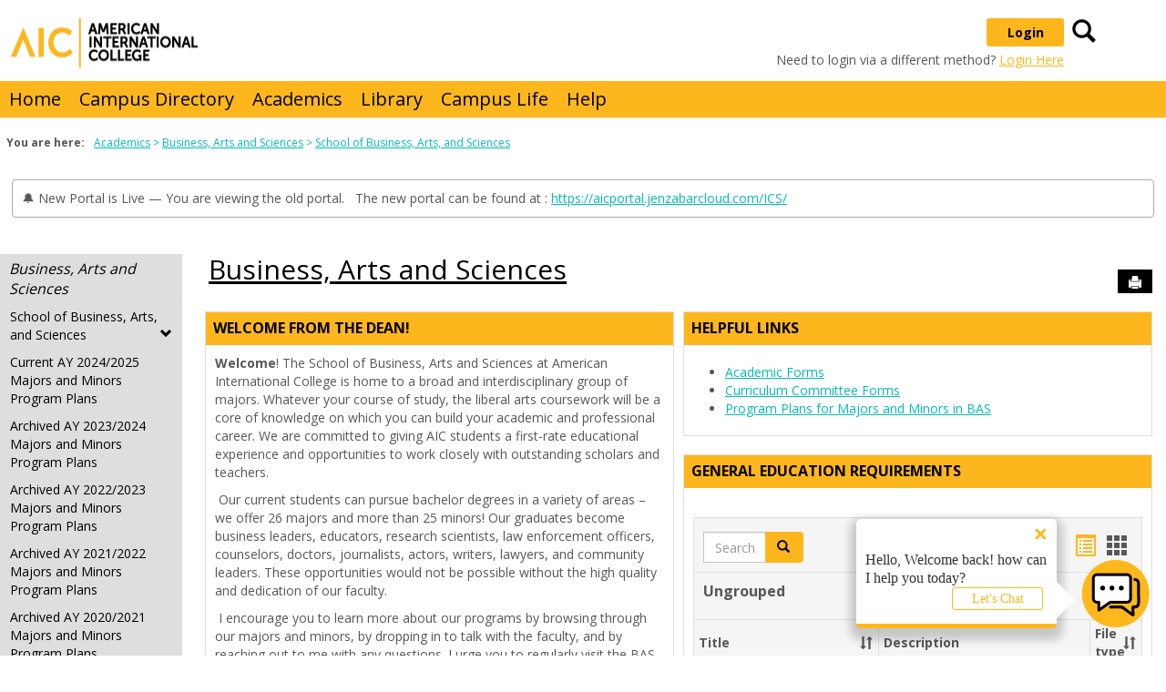

--- FILE ---
content_type: text/html; charset=utf-8
request_url: https://my.aic.edu/ICS/Academics/Business_Arts_and_Sciences/School_of_Business_Arts_and_Sciences.jnz
body_size: 103627
content:


<!DOCTYPE html>
<html lang="en">

<head><meta http-equiv="X-UA-Compatible" content="IE=EDGE" /><meta http-equiv="Content-Type" content="text/html; charset=UTF-8" /><meta name="viewport" content="width=device-width, initial-scale=1.0, maximum-scale=5.0" /><title>
	School of Business, Arts, and Sciences | Business, Arts and Sciences | myAIC
</title><base href="https://my.aic.edu/ICS/">
<script type="text/javascript">
    window.jenzabar = {};
    jenzabar.userSettings = {
        culture:    'en-US',
        language:   'en',
        dateFormat: 'm/d/yy'
    };
    window.userSettings = jenzabar.userSettings;

    jenzabar.jicsVersion = {
        text: {
	        version: '?v=' + '2021.1 Patch_3'
        }
    }
    jenzabar.siteSettings = {
        text: {
            more: 'More'   
        }
    };
</script>

<!-- BEGIN Html Head Elements -->
<script type="text/javascript" src="//cdnjs.cloudflare.com/ajax/libs/jquery/3.5.1/jquery.min.js"></script>
<script type="text/javascript" src="//cdnjs.cloudflare.com/ajax/libs/handlebars.js/4.0.5/handlebars.min.js"></script>
<script src="//maxcdn.bootstrapcdn.com/bootstrap/3.3.7/js/bootstrap.min.js" integrity="sha384-Tc5IQib027qvyjSMfHjOMaLkfuWVxZxUPnCJA7l2mCWNIpG9mGCD8wGNIcPD7Txa" crossorigin="anonymous"></script>
<script type="text/javascript" src="//cdnjs.cloudflare.com/ajax/libs/jqueryui/1.12.1/jquery-ui.min.js"></script>
<script type="text/javascript" src="//cdnjs.cloudflare.com/ajax/libs/Chart.js/2.7.2/Chart.bundle.min.js"></script>
  <script type="text/javascript" src="//cdn.jsdelivr.net/npm/chartjs-plugin-datalabels@0.3.0"></script>
<link rel="stylesheet" type="text/css" href="/ICS/UI/Common/Styles/jQuery/jquery-ui.custom.css" />
<link href="//fonts.googleapis.com/css?family=Open+Sans:400,600,700" rel="stylesheet" type="text/css">
<link href="//netdna.bootstrapcdn.com/font-awesome/4.1.0/css/font-awesome.min.css" rel="stylesheet" type="text/css">
<link rel="stylesheet" href="//maxcdn.bootstrapcdn.com/bootstrap/3.3.7/css/bootstrap.min.css" integrity="sha384-BVYiiSIFeK1dGmJRAkycuHAHRg32OmUcww7on3RYdg4Va+PmSTsz/K68vbdEjh4u" crossorigin="anonymous">
<script type="text/javascript" src="portlets/cus/ics/BCProxyLogin/Scripts/ProxyLogin.js"></script>
			<link type="text/css" rel="stylesheet" href="portlets/cus/ics/BCProxyLogin/Styles/ProxyLoginStyles.css" />
<script type="text/javascript" src="/ICS/UI/Common/Scripts/tinymce/plugins/moxiemanager/js/moxman.loader.min.js?v=2021.1 Patch_3"></script>
<script type="text/javascript" src="//cdnjs.cloudflare.com/ajax/libs/packery/2.1.1/packery.pkgd.min.js?v=2021.1 Patch_3"></script>
<script type="text/javascript" src="/ICS/UI/Common/Scripts/Plugins/packery.jics.js?v=2021.1 Patch_3"></script>
<script type="text/javascript" src="/ICS/UI/Common/Scripts/Plugins/imagesloaded.jics.js?v=2021.1 Patch_3"></script>
<script type="text/javascript" src="/ICS/UI/Common/Scripts/CardLayout.js?v=2021.1 Patch_3"></script>
<script type="text/javascript" src="/ICS/UI/Common/Scripts/Plugins/moment.min.js?v=2021.1 Patch_3"></script>
<!-- END Html Head Elements -->

<link href="/ICS/UI/Common/Styles/css/site-bundle.css?v=gKrqV0kJiq7hBhD6AK_0tB5X4R_oNotGW5GGiOBT_7I1" rel="stylesheet"/>


<link href="/ICS/Portlets/ICS/HandoutPortlet/Handouts.css" type="text/css" rel="stylesheet" />
<link href="/ICS/Portlets/ICS/CalendarPortlet/Styles/calendar.css" type="text/css" rel="stylesheet" />

<link rel="stylesheet" type="text/css" media="print" href="/ICS/UI/Common/Styles/print.css" />

<script src="/ICS/UI/Common/Scripts/site-bundle.js?v=K8VVGmXqYkfNS1u4Fw9VNrhn3clWMzehMMpOHVj6-J81"></script>


<!-- BEGIN Html Head Elements After JICS JS Framework -->
<script type="text/javascript" src="/ICS/UI/Common/Scripts/LayoutManager.js?v=2021.1 Patch_3"></script>
<link rel="stylesheet" type="text/css" href="//cdnjs.cloudflare.com/ajax/libs/jquery-footable/3.1.6/footable.bootstrap.min.css?v=2021.1 Patch_3">
<script type="text/javascript" src="//cdnjs.cloudflare.com/ajax/libs/jquery-footable/3.1.6/footable.min.js?v=2021.1 Patch_3"></script>
<script type="text/javascript" src="/ICS/UI/Common/Scripts/FootableAccessibilityExtensions.js?v=2021.1 Patch_3"></script>
<!-- END Html Head Elements After JICS JS Framework -->


<!--[if IE]>
<style type="text/css" media="all">@import url( UI/Common/Styles/IEOnly.css );</style>
<script type="text/javascript" language="JavaScript" src="UI/Common/Scripts/IEOnly.js"></SCRIPT>
<![endif]-->
<script type="text/javascript">
    window.Portal =
    {
        url: 'https://my.aic.edu/ICS/',
        uid: null,
    };
</script>


<script type="text/javascript">
    jQuery(function () {
        jenzabar.framework.timeoutWarning.create(true);
    });
</script><link rel="stylesheet" type="text/css" href="/ICSFileServer/Themes/aic_responsive/style.css?v=1&u=12%2f04%2f2025+14%3a55%3a05" />

<style id="customCssImport_custom" type="text/css" media="all">
	@import url( /ICS/StaticPages/GetFile.aspx?target=be7884da-8f42-4016-b362-9c70b7f95a83);
</style>
<link rel="Shortcut Icon" href="favicon.ico" type="image/x-icon">
<!--<script src="https://aic-prod-shfyma6gkskdk-chatbot.azurewebsites.net/bot-configuration.js"></script>-->
<!--<script src="https://aic-prod-shfyma6gkskdk-chatbot.azurewebsites.net/bot-client.js"></script>-->
<script src=https://aicbot.jenzabarcloud.com/bot/bot-configuration.js></script>
<script src=https://aicbot.jenzabarcloud.com/bot/bot-client.js></script></head>
<body onload="doLoad();" >
	<div id="siteWrapper" class="custom-grid">
		<form name="MAINFORM" method="post" action="/ICS/Academics/Business_Arts_and_Sciences/School_of_Business_Arts_and_Sciences.jnz" id="MAINFORM" enctype="multipart/form-data" autocomplete="off">
<div class="aspNetHidden">
<input type="hidden" name="_scriptManager_HiddenField" id="_scriptManager_HiddenField" value="" />
<input type="hidden" name="__EVENTTARGET" id="__EVENTTARGET" value="" />
<input type="hidden" name="__EVENTARGUMENT" id="__EVENTARGUMENT" value="" />
<input type="hidden" name="__VIEWSTATE" id="__VIEWSTATE" value="zaB7PdTLaHs4FvQTrZ/[base64]/I/7/rESpvLiY2NP1el32tUJ5E4+QMdTkIs59BKWsvjpgzDdSPkflI8A3C8E4GFCe8fwmEP9vcWH+k3Jnkjw39r6FLuHC4td53KDkTkKgoJ0AN6hKZ2CQjoKTQFMzjlBc/+aN/sG/xvATa/GWfOuYYX8H6gFokPzgOpCr2IsaeWN5UTrmaefv2p7XIeTvevdPPYswASVERnLPBbFUSQJXfeJCgpZwrtXRVOGVmg1k4MwDRIn5JAj9RTF66hJLgVnrr5KLEI0iYlgvFpawwMvy82bb3U7iWFaodiclk72UY9893nAgyz5tV3l6B8mXgcGrSAP5X0y/E39mYowN5h5W4oH5Ql7nW+a1Jz69bFghgby9DEkm1Pm/RBgrAmYMKgpD3ljsD/6K6dD/[base64]/sHE1xz0NdWMuxfa3jlrhhpMaFVpHlM/f/RlPNUw4T6HtHzOip3lLZ94FUpsBUnZiRzMxBIMMZCUWx9j8CujSj/uY81lO0yZvXu9ugg3fcWCAjVmPJ8+xJE3+wpeXs4/1vVkByJ0A9YX81iT8vU6lTzfsdeOTqPNwg4YBHxTbAbdYF7mbPWkW5w6PHvjw4PoH9Pn4FcF7sHmNTZEe+K/BZRMv/2//X+Lt+hANdnKM/a5A9FxWJX4GJZDynLgXCkpPiWiuvwteQ3cW2lcULOFoU6X1uxe9fYXKsthyJn+J9jGmEObKNwFxFg0QnAu7ttbjI+FxmmPbO3ATf3dFdz8Pt2rewAIkLRAPkgdlewMJwxLIgWwL0UIwjn0Vl66+jE+CNTP8u97tR5Jqeh/jIwkUIUUJIl0fur+RxRJs++6iubrbZ8cdHhX0vHLXRYKDX94gyUBLJCTGYND3Ggrjd6pXJQTzu55NJ2jmw9CCAk9T5CsGQqwPq5cAAm5BBwxBvT2DCCyZoSr8foGUxSm2vHss/YSPxuNgCyq4cfRXGCnc1qISC777fXcNAoVQ8h1hT4X68D/7w0UaRnuuu3FF0cJpf9df0B5oN50lbRtInWMXplKv5t+hhvOooxCdWRrIWrXFUhgvU+GWJeijGOsko1qCpmPIVZRUq1a9TOmM20oMZ2Z/BHMSQC/kP5P1Hi4vqYM/yVoydTHpoRjMO8s/RWYlRA16PRNMrehH+yXGzsfIl/tXxYHnctZup+/vVZyy/NtwnN+b7kTUAft57XgRe5SHJPWvGmEPWmtWN2WO2pVrABKcFsgm0krs3TUDJnEAN5ljbN8bWmAUrzlxdqO9V1OJsC442P83YtPFl0JYz4uBtTQjv3pS0btLjp574V4qPALOBHtv+kOavvX2017n+PP9BjWAwcNNaRl/[base64]/[base64]/QAvqpeGGdNtf+v7nJb5H3kNDpt9JIyg+pHeFHWFRUJ/rCyLLw4//w4c+wXIoETYACSZdxtkM5WxwEyJfLIIKeuQPrt1oRy3kv5KgKzssMCj2NCBxUP2Jpu1iDtDQJDua739LKbvN2JuPsK9lM4V+MPr0lsQymby2SmGXPjAGjfs0LWlesbFzyPlB2fBMjRwKKVnygfHc8dhEc11yGSpjWABSUhlesQMI5V6oZWxw2JWE4wrSMFNi3QbYXm2/EuUMJIG1KJUulgSxd7PSLm14MI/mxvlZdQM8CxZHaqH65EFoxtljTp6ShaQhT4ZGl6o+AgsNhPmtpAYHcYhrhZZTLGPkvXNy3UznPnj/Us2r5L77wQlADTn/14FItN+XjsGyRDXrSRogVtMY2/S/aS0va7VWHolh4GG0D+tVHpge/PAJPMuc55ZrbMqCKZQGpaFvzkH41QNLGXvKYD4M7WXaubzdmPLkAKnpU4pD4e5C276OclinxuvieNd3QmBGuy1L1T1edAThLnKAqPN3CzU2weucnOcEiGgKc1hs4E4i27TCXyRhVFd5LFHvG0rVGcpW1vyPdUG69YqOoQtbcyuznYg73/vsVlV+hWaiyfyVRCB3K/E4jW10WVGCLNBmNS2UaEHHBnG9SyuRvoAcFt15MW4eIDlTQAIIBdzJ2U/9ZEZloPsmH6VtyMYgN1NSnqGLOfQpF0sP84MaUzW3IejyL4UNdJQFccIRSfshlikMdm/OagrSEdATu1iIjolykYoFL3NTlwdoO1roLpCpbYCOQoBPJ9WWU5WbgZi0eaHj2Enh0rF0YZohigE4yLwiG5kVzGBaVm1a0Nx+yBvyxYnrgkEGTREWuEtM6W1fFWK9j5cZ9/S3S1BSGSZnMDuAt3SmbJPFEmHEfTu4xWbNfiPc+8mxgv756qKePWpctwzFUPkiy9/[base64]/H6Z1DfCxPXSk3LDJfkTxO1NTVXhLF0M4nGc498zi7D85jbbFJ4x2sokJQTTlXCRZtk/JdYse3gj/gSEL7Lio/[base64]/Lmbiijd7wKUTrk/2YxBbD1/HxqEQnCAdTqwz4qJYV1PUsjGjp3BXmWkrpUN7qPw5fDUgoTVoF4dB2xmmUVKxsk6ZhejT9d1exo5uS5HtnL2gUpMjwSRn7HwO/Y+JOerRv7YXk9fA5MX7dMwNq4EAlDu+xTLjp2qbc9KR6ye5L279jzmy4X/[base64]/[base64]/xmbs1hHBPGy8hrSptOeKDVv1jZ1R2F6YvYK5A8JS999Tn84/wOgq9fPZL6KweUX36uAWjpuHfas0RK4fEFl+2UEZb7HgdVbJ9+QOb/QG8xzKOWA/sUxOHmcskZb6M2qqpRbU6jttef21VO9gkllCM1EK+/Fkoy2nHnv9INV2eLpGC+BWuTjP0CQTcbfo1N92HeVXz/6ZXOHY9EYwFP/Cy3ZhMZpgTW/FaaS4NYlahXvXX02OmrRRIiIqEEhn2lPWrKP0XpXpJKh4XPOUEudnwa/a2J00E1HpENgbmOVcQdfOeyFtcGkq8ubeDtD1+m3Z319gyqaZnkoFQAO/ir7A78WQ7rzcHk6wfW59nc82l4wY+Xv8PlLCQ6MEE4cZTEHwhWYXBESOHFpq8ebaXIIegKVPoWK8PSDpCdw9cajyv5ghQt9cEj5GO+PkLfqdYXjke2NPQOySqtHaAox4gCPvfIubOGW+83VIklmCAbx0qrKMLid1ubWBVptId7oVsXBz9J4YFd8WpcdIo/e1TLJexbsxDjCUcY//kVgMMKKev4PvMwIZs5dkIttPWXk4hqUXv6rZP0wJVxx/7eCpXv8HadSRbujsjfzEg6WGYdv1XpFsMj9S530gFqk6EZrtYyMmMicenWohufOIC9s0+Qn2JM3E5kRH0/MK4xgUAwzkXgzR9Z7yKFnroxcn1jiaYIShH+ldrkGB/M8DEPiZULVUyzWuN9zSarwOpwRpuxdZPiKYb1qZvQlGmHOZKYKsaoEnLJ1qikrJA1NsQ6FjEuedgWeT5e5wgPPqTWDxRLVyL37MyBibtric0VxZuwgpnpXzP8f7Nxdh6g/BR02CJI2FD79p8F9qCKdey4VXgABDjIOohy90j1fF9KfOA0trQSapuSi2o5/sommOqZJTt5RTWcyxcZ1v85qUrR0UyibwSdxdqHdnx3ngMv0gHEv3e13Uqezf574n/KbF7I670esCcqO/oLRUmvuQ2qbN4PYyEZXfvVYWIx+bK+/JazL47CVYTL1vXoYBoUue5XeM6Tbai42uTG6kQkbscAC7nI7BcttZxDtuCaJjM1pm9U2a4dEPy/A8nMx19DMPBXrt6779LW3P7h5rK0Ixer+vydMNTPvu5Y/TuFCi4zeD3IFlfKMNpfwk6weWsq4tYH5taooyulm5zKkrPSV/8j98kQPYAu27hrSlRlvbkHptieOB4pqCe5fmNgDfAKpyagPePWcWxS367QyQJph3m3VxUrN2ezJX1TSwzXIXlQvyMMaIYviaC/9g/Mo3rBaIimMePoEf4aaf2B4A+EatClE6lOvNwkonuJQ/CoIunojlghZBP84cHbogab16wOfejXVUTG/dKb+qzB95chax4FDFmBOttID1oi4DEDwWi84WKhgNCYQdNQ2fplE+26nbmaBcwHGSKBo47RA7OjZKDHtPLD86WYo0Xt0oGx8EvHv0fh0oKKpyXrhPWWo0eWmtVhiLfz6neDyFsaW9pLlTs82qdSfgGWhXtlXYNuQoGZC6QMaH/HcyHYKoXvzbsjcQpLaTZ1Vgb94iDXg+ssTZPI2jiEj17e5ly6FW/brkpPpp2HtjZzi35KkA3BFxUyPFtxVGkspSIlbVAuCXYrjCTw7Y9WrD0gXPDVg9U66PDg6pWP/2YQB+Zzni6kyaR5UfkymNOGYSa9JH30tt58qCnk2ELXVu4iPKxapyLOzdMJ8hwoxnxcb5zIoe5LFv1i4vbeJfyiE42JCjnkIxV9ulc/hVypUiQO5kHue4gvjkO3yTICttc+iSqcHP5gXCkapNlwufeQkhJ1dx+8rsNtMdnkeDHsc4iDZgniFutsKjmHZTRVNjPaM7vsVoEH6kiaJVcQXnFq0pA13KY70J/pkq2B8Unq6uiEf0fT0LKo9a5kse8ND4Gt9N7z4/xyfDA1yQwYkpTD3cf65rcdpolmU1/X9FLMpwbD1mcPTgEx3mwZQ6RIwN0t4PxDqVNVQrqjXAUeOd3Z+XNA1e4oSyg/Bfx8LtPFYGtMfm+Vm2xKJfgurQmv0NJveJkCoDSHqUfO5c5krmOwtEcqiH0uVRQjs2MaQ8Lm3Bpd8qOUtyJ6oIQ/0/QYT8RsIVQvjzI9Z8wHwdkfG88tNrTSgCCB0CaD1XyJvao6SCYYl0pEhqI+xxyQJmCwNpuD5FVoTTom5m7vzew+GNJcu5lukcDZ3Ao/WxIfdocRP8PlnfI1qOt9eiF4tuL9HOZNalBo9JdL8mDSo4Rzc5pU+oqlOcnPhIWKM2FnzQRiMbhzxyCVuyFp2r5Ml0KdD0ZP9fEoc9nlvV/7axa+SbUWQVzJU5/jXVA/c5HmdcSr2ZuNWek0Bxcnc7beYJb8PWxQ4zgMho14BBU/Ma/6U6o41SKQdMzcA64MjFu6W4hIaEvhVd8B48K8qnjUhBY53u0iUhLy8MQBQ3TjdmBl95c1tp1xnAoU5+NEkd5r7xL/LRAVsXilPiSCuOT2oodV2r7pcTi+YHudDAeatPXXdPyLe8+jyPEVIiBfcOAJ9qtxj+8xfazqnEAAH7kcwy+o5WFB+NxDF28ILoy+iVWMa7oQHQs9a1qh5hmCKakjFkAHQhqK+R4gF+8Ewhj8gblJFaHu04o7VXldLQNnx7R1ciL0tAIK/[base64]/SbK4X2IlupqKm6UA8W5pGV3X/BHhvJh7PK+rMFJ9NhUrMgoPWFLuvLOAMPpkTzfppGbRqUvGB0yeFxFSu2x/188iQ9N17JdIWUFYm4XYGJloln2dxfTruD3f001jM4Pko2v2gw8jV2+FAXZ0y+vXoJ+m7o1oBFS5z+uIeezPdfADQ9uFS3A+xZK5SE0QqBhJ6XzWH+CfYy287iC9odzDxgssSS1SbUMQ9Z8BRgcePTQXf65DCMdTFeabM8CvbqOCZDOS54W0H/[base64]/F+SMVYzHZT36CczjWLndtnIg3udN1sfmAvF/0a9wq7kQ6LeFkjSb3kxZS5pXSlkRkotodPKsaXCKkgzTI6YI4Vs3G8U7CqIUMZbeiEAAaxO7+RmXhoTra6B1SZzmwSKV0HDtwhxyhKYsHZ3dTZ1AxkgNBiOK6MaYx7uqyOp67Za68ulk8xKJHrPzEWgssUNmJoP/h8+HjayxBkcDh9JcQ9w220FJfJvJYgOHUBl7/gj/CGG9RDNpwp0IS4pRD3Z4bPWX4wCaTqBW13UAu4LNevw8O2eRaU96VUfQ0Z+JQMGnGeQmT3bqXWGxDEb5rTja4wMumMOde/wVD0BER6Z39mzmd0S5enISUVGNO1qbY5JUQJdPiZWl1h+cydQO3thsJeiaUhj8l6BlZ55siG+O96AHbbzQXd49O6nrTsXIWoOnOqjPlD5Iek44we/IdDqKr+CUWbCVErvU6vdBTxes2o8LoActhQdXi6uiXVb/1N+V8oR6ptYQtsvdCKMTSo2lkWTkbRzLUp/Pe08XnndRTkJewWtH8fBpICkp5W4hR624SRHKo0blcbnmkOykfhR/[base64]/vaal0FHTHo2/ww/q4WIJNqOEYV9CNdUY/xEShSiT84jjDcC5xvHGcwESyU1D7edfTyDjzrqGqFxtW1UVyp9mJ7cLKzR8KYdxDp1GHEVj/icKnAqyfYneA8M/E04DiywPq8ZaCTjF0tVs+eASnmdNX0GfGK70G1CiaDP5thD+MFDTVjDvU4dJULKCg3MuuEh5KhYBjLUtuTB5QhhJI2DCxbtHnfNv34UhIAfUb0vgKmkn+S0Ug/EMaYjllrirCHx/JBPsesIQd7vVKXC55L1itbKowx0saWsd07OT+dLGu9mT7HXMe0r4siDbES45Rtk7W5MCZDd4gnqF8Sp7u8dPpshaZOZ4WZ4+XTJ8iQ/WX9gPtWUvG5SyXEBkNPjHZkPNqzXqbJWvoZE5m+1vAIBAtXpVQ7Ph/UGbZroJ0MBlGLJBVDL8xyscD1STHIrpp2VZuqBht0yyNJfciESJrgQgKuNYaKtWsqLimNm4HJUSk6bgxCgnxh2+7V0T/IsboCl/ovsvFx69lmSFBwYXSNt2yAv2eRtEN5xzn3Tk53FlS0Jxe4n/2sx/kJO8wFEqEGxVw1iNsfazmGepO/loqtqbVOiO3VKA0XFFgLu5ykpLaceu9XIZBOgJR+BBUi1jRt+EplGHmv0G/g1MaIk73PeVvKDznQxiQQktZrrglbPGjMwYcaWmwjI/ZtAHxryXtUlzzCe5xFi4gsCM+WQWLC2+c5wYxVASV976JUSRkdZSU3TjY5ia/+aaACcnba8IjV4TBeAunXqVxFia72MOeY7xzmgoAQXi8t41D415VKUULdnP14QXgxeZ3BTZaCm7tTvBub2Bgq+1/8lOhJQQgppOOP3SMSawYqDy0F+wml9vWdP7bTT4zGWkNzOw2bDVgKVxw+WbwKk6hvqsOU0zj3bX+GIJb2pAnfQsg9yS2n2w9jdjbmBWJKKWYgV1xBpYGDOxwn6P4V4P+gNn7AZ5sAVLTJ1sYp1TceMLqpHs1VTm/LAOIiCrufkLah1QpHZ2U6KE3KIrrbEX6iNqfdA0hia7oWJxPwL/t5s9fI0I7CnBrVyMlpYkm1v5RWTsxgAt863DgBDSmSuUzVC+oQmnu6dBxR2nI5dS4Xi6fN6Qow7/vspqWEasRJQW48PXu+qB3hs271AOlNdzhDQv9VOa7XEMRZgFbmJL4wpnOsQrjx5RIb2/6DbaiYdA2ENCQ+T/dwAxEn31U9OjJV2CIv5CIpD+g/JtLx8Bt9ijoLYZKUVm7T6SRLQEkoGcJoaSHVh2SK28KQmiND9Y/GBUpexocDxZl+xtLlg9FmQO6QOhzOkzuOoGNLuSzMgIK+yKo934Bzr+dlmfHpzH6XawFPrnRsmwwfL7/hWKRwPqs895l9RqPIraveRAlaSPaRWqhYP8vQzyp3/DAq7JeXf1hpfkwcM23FSGFVU0FHEYBdKW9Hclh020lTkAmejpFgrUbWybKTZKWFEp/ujnQ/N1aHoK6RXWBI4KIl6772YlyDHg/K3i/AaJR55hfFEqswldFg2THKODTAIdFNHIVEseWMeMMjIET/JR3P8mbgr/9XpVGJyyBlIH+bYDelaEqtSklL9qgwLbEs+pDTK0v5phkfsUd90WLG/rsFIEmXCpyA/BPV+FaW3P6qMEECZCOoeLFUASnM3AabX2qImfisE0YvjRzdhEhQ3JRCijqI2zNtTj0LSmK41hWPAHKk24mqQr1VgHN2WAiMatvO3uRu1Mau3RhSeqjFXcZV19SPgEpX81GH9PYkP8SrtSaMUmEKQNqxa+Hi47jLshh614ZJMzpGmqDPTciwb3YGrQ/icncDPZAb18einYjCg/iY85gR86TKonSWBmHrqLQn5n3YjAe8xCSNoaSw5G+QvlqSpOrmx9S3v8Evh1jHMYlWDVm5OOqO8AKk9C0dTsCy81fyaZE5Jki3V9i/B5rNpEd05gPpH1cbpvMIc5IeeD2MLl2SNrxST0r6ErOs23tkWUDfFp6E+IAoVewVO2vhIDmfiDDu7zfqSdGwDUyHsVEuWzBVs5od3JP78goKUAY3Kf1Hif1ReVP9Rj/zc1xp5HWVKH+vIGgxIj1g8MDwUS8NCAn5awemu+ocUkGZhzSMAxUaBFMcE++xNnXXBABv+ZaL+hKznR1PfjHtaVU/UBRm/piFPBXZPApgbbhz+krzE4uOAWeLh280o91jHu9L45E8caaaK2yOfm/e0bON958YVrfUlj+uBQEkW4S8oh5uBysmYTory9nEIr/DFopZDKCK0dkW7n4qy83jSVwtSQ1Zt1p67XyY6MDk5ffMoENOqL/LoNSpGJOoeh5RP+1hi0UQQ8v3fg0fP13a1QJS8DM1mc6ihTZ8Y654tBXDfwLbS6cLnSdHE3KnD9K5I0wh5DhH1K9ktlRyJ+0YSX48DNuazYj9yz0TcwESgYxkKrR2Xn84VKZAsrR5TJ7CCbPozklcnePUP+lpD5+cL9FVPa0abuEJP41izgOuSXwZFx45/Q2va+R1qz0CfafZP5byvz2pQP1dE7ZwKdwihXhyyjxgw6DRm/daigA8aKFnE5GsqE9CkaKtjzsdMJQYAQH9GeY36dP1ON0CIKk4E0pthJbUtTs4/9fjkf2EkDI0eIvDHCO65xJ9wKfs98LAl7KkRxy1jQ+Xn8nLUCnL9PSV4ZsbXrhyEslvlv3ESRr8kvO9mZvnFJJg4AalKdRJYw70ab/zQFLs6TmRPV0Z9wpoUw6Gdo4Y0l6X+8kN7TuaR09tUb3NnXrIZ7MsbGQYN01tHs1vwuvMY2hERLNc+tK3LN/vXSm+k1zz0z61MSk3sMjiJ44dVLFxKXnQlSdACmtKhLkLqZzgrrHBvPw8A7JY2XG5RIS4aYSvrrbkJd89IrZR4VcvwAvVMQIIqPFZj8lBzNAXmJAUDsMe/OwfV9/Nkwq5zyuG8WlT6YhbFy/dkSbbRhciH+i+AZzgKx76f3WImrm/j98NYvhj7FgFlwJlS4r4wZKayrV0lhW3Ryhj8z/7LHo1K1j7N1Q/2yV/P4xNQzOa1xlPtMVu0o1gW3uxIz2rX5BxqdDru9zCLpDM8uaVhyqaTi39wuDfNVpFnvivmIy41CO/OCdp806N5PnyXtMQKs83fW3He3EKmlbnVvvuPgceXmyBZtOXjr8oL7T2SWZwjv/ZuUoCYaW6+Doe56kD2pZwNvjasDbyuQzjUlnrFlNZOV4daobXU4ZjZ6dNM/pnjpsPv9YmPy7unxG6mEia80NMmLQwYiRny3yJ+jjPvhIXlqDoprlcHgtg2R2eoDbNsltp2GBoSRuYgDp4jEKXxPxE4ZbeEItaxtglv2am8xyu/MUgiO2jmE/Um3ksr4iGEfppVtmCAve1l0n2/TmA6K7d5SVs2erSLhscddMbvAxAwP9yantDcTjAPSzURrz6jiqStOeMzmSpkBEkYptxhMiYTFLskKa1AqMREKsguM4IP3attCEljt9CRyv0yUt5COtGyIuIMP+CRcEosMhyXb9tsJUyBYlBbE6Hy7Zr81GeSd1/[base64]/hhE+qewQgpdfsmjmdURHL32WU2+Ez7c2tXAxX05vWwvtzt+6dfoqcGUvprCT+LQvVRuSGwdciNkk6jzVZdTdqWvTmFXV1MrfFeMD802D7ExZ0XTzeHUDFfz8pqYcWPCJzauZmi0uJAjPRiG++AdlsF1oe43H25COzb/7zPO+dUuZOLutfS3TjcSEn7fH7IGZngfIWmySTxjDLKuzvBRFOgqXn4W+55sjAkkiQVxOdiEtzDGV8bkQymSGs5zqok8DFWSudMyZy74KP0OHRL6ZoON81rZyMwVrhwV/XoE/du4Tg6VUApLuwfoEpU73IuDPHeyPifq4NkvaUwzam/2YEtjkg+KcIIZREcAB7Ay21e7cMuu4iFIWB/aV7vLegBClpe4W+o5uuF4Fnl1DqaifGclLmE/iVYC1M8I62obxOJHwP2NyjEsTydltQFd3ffYUvNey45zNHxM5GahqLb9tnKoOuDl34XdkP//Ug2V02YWhVxAvyQtT5W5qMcZ2ZuxT0agLOACwqLDxX/tNZryMODqnS+rA5Gd/TpJlIalehmDCFwdR6wYw29PrAsExEnRFhQL/bFN3lbH3o/tICeirTGUoyafyJ2mlM3FGNm9uvCjw1Pyiz7UGkL4iitNq2Jxthx9yf5MHFUkLFOrU0AyUZ542UCpX/g3KKFhEz7UaQhVksq+Y57paVr89e6N5AYC0k3FJR86FRFP5t9DyJv0EENXjmhQOGCtl9ttPF2tEvnwWcEWCWX1nNv4zd9I6APJXj3GGU9Ho71PlhUySjlHcKO4hJIOm91Uu/gPtAONlaCtZgzmIZvTmlwC/6nqSlWZV9Y3agCw+r1iHhC+9iAwmk6cfjpE/svga8Jf0zObM52/x5Gclw7Supx5SrvSggyVnnts8N/tiZh6G67UpLpg482yozCnfkCguxpVZGMMWVx1/v/ZVBIvq8ciutJMb698SfiuZrnQoB9j5IXCZY0+007yTPZ+nQzr/4VoYvu/dkPyVqB1+VwPlw1vs2kAVIX0Qgq5Ur8Q5uhm4yXMVHOXwr7nl5a8+zWWV8Bb2yoNn0kbS2naifjw1hTHJebXDflDZQUYGgjANV8/KmScM2KdxobHpcUOH+1P0qaf2kwRO8Q+BfiGiN8d0k/NagDtLyz8WlLoQfWq5HLbU77RlGQIPLa+wTUtw8TBvdpPhdbntHJALeboPF+Z7zWLxyvhZBf8zm1o8oBGZQtGOGhYbCZmGLnCw1kDQT3b8S/o5rS7kaTgRS/e6AAb5oj4Oe27ISCvMV2UUqzU3mQDcyBMJfut+lHkDu1fAXl1D7HVzSyiGasWjO84GkEeil3PTXWK+gcVVMWtEVixcyg/[base64]/pl9lKqACg76SKJGr7ge9VQ36/X+v+3hGqfQwsG0zhSjaB/gy89aRQmnq6kLE/YRKzMS2nolwsZckqiSEB/rqLkHe+bZhM5NHhnHAa1OvKbSrR3Qx/FQ0L3MeeWzZ+NEjH/xNiffN2f7ZH3Sth4C3y4lGnsfziJzmzzIaF6oIX3iDchPzxQxBC+MWQZ4uSdzivBFnfN4ZR3lBUP9CP215SaxkBFijV/pRU4tEXIabQvjvTYrahpcWMrxU/jaYg3g0kv83fqYNtHc0+TJ3YHKSQky4tBp1kRqzfItd0RmX/G3fnDD/lJaS8kEZg09kyRWqxkXNWt81tiSab8iz5EdmymjhrvOhouTepwM49RmKFuefwl//KL90+PQSQ3CCC0l0aL8ABtbCRqgEKnLMrMxHUq26Dia0Q/QRZQZoyPuDr/khtgI4fk43KWz6GoCwRaqflchlAal9KQoR+m4qKxfTQoY6nGFlHXvE0hcIZc9hYRNWqU0Tb+R3u23/osGjq9Lj55Sdvmq4KiPdYuIkjRK6C+X/W7SS0ehnACA5w0sMgrUfTTWOayrEulCM9Gd/0RWy7h+8OqQ8hbgZvb//nYqKZcLG7LMs9xtazPWjpFSBbwTupLCZxQEPabIy13abEYxQrA2MZ07T2iPAnu4cCMjYW44MNBjMAB24L+K6HV4WSIlyOENIvquQ//qRZ041PcQpX23wyJgq2Bvow6Z1p4iiEW9ZfXUmkW3TtiIy68vjsUK7lWIlfrlesMmUfhp17iZz+0u6Ck1dj+3ojLYU1ZrdvpEAZxd9irxDyRAbd+WBd77mZ1FuYVkR9I3ORMegtVc0ImwvdYCXvetZbATaY78cOYWYpwS2P+uOy0tFLuD2aqbHI/4rZ4K/9JQQOnGAp6eRkKOpgvNQNeq0ChBzpp01+eHzarUKNzqgRp18Sr1EsoGL2psgBmM9B/fKah3Ve9lyGRn3jAXGXigpoxIIKCNI/DP/vx67VrKvuLodkfkP8syo4Zo8nQ2ya+oiMP+oh4XmCe8mOCJ0UEsI20oNDUNslFrybrN5s9IzZRFQsrsl1AbAn4ACMK0HPeJW0bbqyfSzff3R9tv6uVrszUStLotix6uSFhDBwwU49gaanuBCeCWDkAznUEBMaDLEGDWgG1Gb2G/UUh0uGQPZK06qg4Wc7ZVtwC63gs2g8Gr6dD4mC4vxtWeby8QCX1cTOV+fQnkja1W/hK/qBjbZDPZGl1Wip+ucxG3H2q0EeYjA3eFom1uro04/l4LkdW2DFDRqLd+mSZ+tOm3R58f5bptWYoUn9YC5P6u/lnzYP/yRNM16ArmklwNWIerQS/vDVY3ZaZbzaXVSG/ZbeVoemT/ojXf+HP9I1K4+n95YyH9MOmJirJBRWAkieOhEbzqrt9nIviLCMCeS2h+JtlxnXga5VT30zpLVKNVQYZkM1NyRRc8vnxzPBXCK49ED8hYilX2itz77Zpq7vSXE1sg7wp9TQWgVXhFO2d2CG92PG1jW9gzNk/RNp0erV0qYX8In5z0C5hTusVFqZTbfeP+MFhTfuSMkbb3Y4pYO5q+Uc+FFSHZz5qTVBH8dZSPw48P7Z8YbPGlA6cXvblTZ6pAZF9fdrZR3uErTuqtRvwHP4158SIYgztQAFE4WEpBmj03KVxW3f/WGjTgwUXiYHQumFPS4Z5prZKNfWZm31gMpzvNf2r7d+YmYxtdmDQ1g/ZkeM93fAfQOmlggHBbBADz0Mr5A44WD7UpILSF6R5BeRtOkJVxyMKQBSaIFW2l4ToBvrQahyfctv6QIXcvt72Zjl/4zYdVw16s+WWzIrK9qYJGjy1zrBR01hqAe4U3GbrxglRfsbqTQNHrbD/TnxWoh/V1mNE5oBU8py6gi3V0ZAuhQnDqneb6qyZ/Wy+2J4eDwzRIDne4pu/Vic4ZnBf/FzACvMkXiR2lA0SAYujk5VCIqwPjntYRKftHhWfxVHSM/R3PDJQxyAm+bX31O1od2muCBvKhaW3/GuLAHSiuK6m5DLfUekepFdqpr8ddIuCGDcNAZmydgZBVKsI8MTdF5F7NyelCOJ7paT+HgxgY8hQIQTN4iHIF91EdFuT2myNhDrqJTcW474uwSPkUE5RrHWQWB01ebYmNM7FBVW3VTV/Mo4iQrVixgyQAzZ0NyIH/ulHrI/Q7KqAa+Ydbf7byi8zvBQhgI9tzXfIR5HC2S7F7dFUTdI7gNWWf+FLY+ShOJZWbQJaWEEb/Gxlc2doPjHxH7lCWD0moW9/jTkIfx323tR6ZIJywGdUx7LkwmMdtqWjmCjedivZjKKTV8BaJlv5IHAmW7KTVKfIJQ1oFASmO8rftekKbrrdWlXEZfYX3GCA0l1BGXCQUGvAE9lGWtX4ASfj6fsSt3ll6B+A5WjLxm19hLF7vPwvuIz4FhsGTzW8Z5zapzug4cizpWr3brTBDMIpQcXyGO1liULrtr/8pEADNfnBBpjNDQmEMsTgX2k5fUDqi9gYm15zrpfEX8HBCKOl7H4asKsF+AOYTk9wZr0vGwMO7NRYmmCZymD3Kzn0BCHRxRcaUDnuDnMBIUoQ51yZhhdF7SO7HeXd7wzmXKUvTPc6NaBtFIr+bYXFyxoNR7TGrbOwY7YLLfF61zYpNQxGuvYhhZPkXIWhgso/hlIJw1lIBtupzamWrQdB2vW15aQTNvP1Y4Ya8xZUqXBwD6ktJQ4W+oWw42grqApX35ikM+3LSEgqtHGC7B951hNYvCK5GPO+u0Y3cGlgCTrO0MW1GP6pSHYIrV4IL9kd4JlD6pKWoC/Lm0XL9Gti6bgNYnxMPnSctUfdrla+nOH7rmfjmucNFLrMgEoE9XL9G33YcfAjrHtRzKpPk9Onq9W17zF8CP8UWrvA6Kh13h9csKTV8Vg2mzUGksrQcrgo0GpbPtLbXqwmOx0pZQZSALoWsrspZNYOIi+OLBhToDrDm1djm/ZeOBGp6OOVVweUcn+jrjSkxoguTulyvz/GUBi9ISvg192DDT+slNUYeBnyEe6ccTwmJhEK/A1XWwN+Sf3g4ThVTxAOMtkFh56WhzKnCVkaRYgG77lszTqjOgop/hws+8vtUMSDzgCkvSCYJ3IjGdBGjtjSOCxAR/83JulqcTtXQbXpRTx/j5rzNobiGB3dEWbfC7ZIFImVReFl00TGdDK9b9KElqIqikgfpuCkmKL/[base64]/1Sc0vrecaZrj/PU/bDbh84MEv0SkfoqSTJsor77C48ZsdjkDQ9pEfLeKWHWq2n1asKVrAFVdk54qTDrjzinNjhp45OeL/pDM2uXQhf8kivrurcOLC9BIv/9T+3fgAPN61m2TSlZ7p7rNTJnAfSAV7Zs2psDeRyEaZsTgeppKv/fKi4y1nhpu3mk8HodmQtnnQ+VxZFGjZlRbcmF73aZ1SKN8zyhctssz2xqsmbj6OPIAHRXrSoHZdW0/RAXrv01k47Um3WzDm4WQKCWHjaBaEedByB2DHayRe8lveokzW6GPOaiHfM1g1dwU8Kf2uTkoecfXBDvywwpuBkyEAyLs160oDuz31qgEoSZWPg5njzcCcwh69xy+euCC22odVW/m+F1oxSxgw3kTcJpySXkfQkd6mFyNN/GIU9SxDBzUIzDoIUjEr9ROfeeHNWL3q+JtQoRpnZNM/haA658GLseRhktJDLTmUdD/oxZAAJLLE8VGWiTSzbZEuduSxjX81WgFhWFCTt7VgyXedqnZqX8c840uN+QckrLJvrGoMvSqtNdBbZ++WzJ6lD9yyKpNde1kxZ8puRvcw6bwFBvp9FMvs9cEJd2/Y4fJJpTQgdMBTicTvh7Y6VRbXwQ5B/atFULyq1/wNRUd/fTDaAL6UPSjeTKmdZVSjg3RQ2Ups2CuR65edt/V8SV8eJCfqvr5GG/vaMftYjzq4RwZKrDVMvm6W8WD2h5H1tOg+Do5ASR9Uptjg1EzOsgyKVEh56xN+E3pYaAthJX3WbIpasTVKOdZBbAMeHuCdRs0RjptBlQg6KSJVV9y1v+Ey9E1Xm/7q33uqfVbRXWq8anhngkhqf5pfmqX+xdlD3rcKtrmaUCx3TGvhPAejmgOpM7mN5b9Rw0aW4zQLO6HmMDKoNvRPv0h6aMFJGhhhAdJIyluPmaKxHo+8BnUaUILpN2WKQ9YtaF5nY41F9XLQraciexc0F/PjQlSaMsavYkgHTuenKIRfWwTItMcdtyV37RxA76EXhk0PtuhA0wRSXdTFlcCP1c0zSkvKPrNIRn6M7nbhgn4HSZch4jtWLKH6wIBq/HYLl/AF8IXMa7YAI+ugC6Tv2UbFjImeXJDmkhi37BnFhXZ3xMyvkV4EzJO9yiUTi1lek9eQ4kgnwFvWl3jULq0msXKmdVPCDVpspKJmH1ms2YaEzEnzbGgcbvLdInBrLuToxEEd7563q53Bbut0Q9hrgaU2sFWuwuPnUCtvjiz/FFU/XjT4FQKh5BuH+aYA+J9bno6xRTWm8TbdkFDfPhnnxu1pe4o7bBZ/0kDUwpuBuX94Q9Q8Ahe8oZbbA96PMmC3iL2jmk6gVrmrfNSmvDjScWCvoN6/QQCNhOcfUAKYF/tAOBeNQXy41rPfapBOEuUhSwXb/tLg6qJOofTpFuLNMz5HWx6gb7cXoEwk+Z451ejDqHO5nQBteQVfNcADvmt7ETvoF6sjgmXayHflqdjnpq0k+oJHoVvV5zQQGL1vuMLPU1zuOsRLvimJh5GXkiRs766b2MiLu/2xYchQxfrYHwhkrONmdErn/KlK+C5Yd4PnmbfRSEOZKzNLg+H/Q/VhkAGFQfIy8tmWXACMlIg18WDP8vy6ODH1lN7PC1b335vuiZDsRUNGDqKWVvNSiDr/Ky4K0moHonJtgPk3tYb3VCbzBlRUV/36gfzJRr7pySRn0rIcSpClXfMcGC+PF8jxkRuz0HkFLZjAKF7ksAWLaIdSaNsq+qHCzjqR5ZgwmDcI9UU91LX4oYH/pKFAPxCjdZr/AyUd44tG9OOOzS6cZ9fuRt+luuZwCUlirl1AoKuQ3stVj5t170neRI3xprktGyVGX1+7bnXkFjQ=" />
</div>

<script type="text/javascript">
//<![CDATA[
var theForm = document.forms['MAINFORM'];
if (!theForm) {
    theForm = document.MAINFORM;
}
function __doPostBack(eventTarget, eventArgument) {
    if (!theForm.onsubmit || (theForm.onsubmit() != false)) {
        theForm.__EVENTTARGET.value = eventTarget;
        theForm.__EVENTARGUMENT.value = eventArgument;
        theForm.submit();
    }
}
//]]>
</script>


<script src="/ICS/WebResource.axd?d=pynGkmcFUV13He1Qd6_TZEJj9OjIyrzYnekTEL_rgzxPg5W2Q9gX6YWaiYT7eIbFbMQrp223ENzhzNdt8RKStw2&amp;t=637637738668974205" type="text/javascript"></script>


<script type="text/javascript">
//<![CDATA[
$(function() {jenzabar.framework.login.initializeForPossibleRedirect({continueButton: $('#siteNavBar_welcomeBackBarLoggedOut_JicsLoginRedirectContinue'),userNameSection: $('.init-user-username-section'),standardLoginFields: $('.init-user-password-section, .forgot-password-link, .init-user-login-btn'),userNameField: $('#userName'),passwordField: $('#password'),userLoginSection: $('#user-login-section'),simpleLoginButton: $('#jics-login-redirect-simple-button'),showStandardFieldsSection: $('#jics-login-show-standard-fields-section'),showStandardFieldsButton: $('#jics-login-show-standard-fields-button') },{"pleaseWaitForRedirect":"Please wait...","redirectModalTitle":"Login","checkingUserNameAccessibility":"Please wait for the login process to continue.","errorOccurred":"An unexpected error occurred during login. Try again, or contact an administrator for assistance."},{"authenticationMethodId":"1f23b35c-848b-4620-ab31-5f5c815c7eda","isLoginDisplayedInline":false,"isRedirectedForLogin":true,"loginUrl":"/ICS/StaticPages/SAML/ServiceProvider/Request.aspx?RelayState=%2fICS%2fAcademics%2fBusiness_Arts_and_Sciences%2fSchool_of_Business_Arts_and_Sciences.jnz&methodId=1f23b35c-848b-4620-ab31-5f5c815c7eda"});});(function( pi, $) {pi.PageID = '';pi.DisplayName = '';pi.PageURL = '';pi.IsCustomizing ='';pi.IsShowingPortlet = '';}(window.PageInfo = window.PageInfo || {}, PageInfo));try {window.PageInfo.PageID = 'ea12e651-ba4f-42fa-a553-854237835348';window.PageInfo.DisplayName = 'School of Business, Arts, and Sciences';window.PageInfo.PageURL = '/ICS/Academics/Business_Arts_and_Sciences/School_of_Business_Arts_and_Sciences.jnz';window.PageInfo.IsCustomizing ='False';window.PageInfo.IsShowingPortlet = 'False';window.PageInfo.IsReadOnly = 'False';}catch(ex){ console.error(ex);}//]]>
</script>

<script src="/ICS/ScriptResource.axd?d=x6wALODbMJK5e0eRC_p1LduZuvx-frEGc27rN6Wr7ZUxIe0JhILHAOMmfA7lvFDrkZq77A_C78efxa7IZsSeZIZQzOjZIpIs_SvNMb49ZVOniq7gSWazTTdrThgfYI230&amp;t=245582f9" type="text/javascript"></script>
<script src="/ICS/ScriptResource.axd?d=P5lTttoqSeZXoYRLQMIScB3sOrp4BYiPaWQk-HE5xV49YqmoyBCdJnNEMVN2SAfCSuWwD0FmBh3p-2D5g2UVpfIpRv81gZeTPWcUSc-WBjDBJFpoSVKK1_Zhq_CxhlF40&amp;t=245582f9" type="text/javascript"></script>
<div class="aspNetHidden">

	<input type="hidden" name="__VIEWSTATEGENERATOR" id="__VIEWSTATEGENERATOR" value="38ABEAAB" />
</div>
			<script type="text/javascript">
//<![CDATA[
Sys.WebForms.PageRequestManager._initialize('_scriptManager', 'MAINFORM', [], [], [], 90, '');
//]]>
</script>

			<input name="___BrowserRefresh" type="hidden" id="___BrowserRefresh" value="cd66ea3e-a3e3-4eaa-9d9d-2ec5b52901ff" />
			
			<header>
				<a href="#content" class="skip-navigation sr-only-focusable">Skip to content</a>
				

<div class="site-header-container">
	<div class="mobile-fixed-container desktop-hide"></div>
	<div id="masthead">
		
			<button id="main-nav-btn" class="btn btn-no-bg-hover-color-content-one glyphicons glyphicons-menu-hamburger main-nav-btn" type="button" data-toggle="collapse" data-target="#hamburger-menu-section" aria-expanded="false" aria-controls="hamburger-menu-section"><span class="sr-only">main navigation</span></button>
			<h1 id="logo-heading">
<a class="site-logo-link" href=".">
	<img class="site-logo" src="/ICS/icsfs/logo.png?target=115ff966-26ae-4ed9-9e7b-a1c7979f85e7" alt="logo"/>
</a>
</h1>
<div id="welcomeBackBar" class="main-nav-submenu-container">
<div id="siteNavBar_welcomeBackBarLoggedOut_welcomeBackBarLoggedOut">
	<button id="siteNavBar_welcomeBackBarLoggedOut_loginToggle" class="btn login-btn" type="button" data-toggle="collapse" data-target="#user-login-section" aria-expanded="false" aria-controls="user-login-section"><span>Login</span></button>
	<div id="user-login-section" aria-label="Login" class="collapse user-login form-inline">
		<div class="input-group init-user-username-section">
			<span class="input-group-addon glyphicons glyphicons-user"></span>
			<label id="siteNavBar_welcomeBackBarLoggedOut_UserNameLabel" for="userName" class="sr-only">Username</label>
			<input type="text" name="userName" id="userName" placeholder="Username" class="form-control user-name" value="" />
		</div>
		<div class="input-group init-user-password-section">
			<span class="input-group-addon glyphicons glyphicons-asterisk"></span>
			<label id="siteNavBar_welcomeBackBarLoggedOut_PasswordLabel" for="password" class="sr-only">Password</label>
			<input type="password" name="password" id="password" placeholder="Password" class="form-control user-password" autocomplete="off" />
		</div>
		<input type="submit" name="siteNavBar$welcomeBackBarLoggedOut$ButtonLogin" value="Login" id="siteNavBar_welcomeBackBarLoggedOut_ButtonLogin" class="btn btn-sm btn-block btn-primary init-user-login-btn" />
		<button id="siteNavBar_welcomeBackBarLoggedOut_JicsLoginRedirectContinue" type="button" class="btn btn-sm btn-block btn-primary init-user-login-continue-btn">Continue</button>
		
		<div id="siteNavBar_welcomeBackBarLoggedOut_JicsLoginRedirectSimple">
			<div id="jics-login-redirect-simple" class="jics-login-redirect-simple">
				<button id="jics-login-redirect-simple-button" type="button" class="btn btn-sm btn-block btn-primary init-user-login-continue-btn jics-login-redirect-simple-button">
					Login
				</button>
			</div>
			<div id="jics-login-show-standard-fields-section" class="jics-login-show-standard-fields-section">
				<span id="jics-login-show-standard-fields-text" class="jics-login-show-standard-fields-text">
					Need to login via a different method? 
				</span>
				<button id="jics-login-show-standard-fields-button" type="button" class="btn link-btn color-content-one jics-login-show-standard-fields-button" aria-labelledby="jics-login-show-standard-fields-text jics-login-show-standard-fields-button">
					Login Here
				</button>
			</div>
		</div>
		<a onclick="preventDefaultEvent(event, ValidateLoginUserName());" id="siteNavBar_welcomeBackBarLoggedOut_ForgotPasswordLink" class="forgot-password-link margin-t-md" tabindex="0" href="javascript:__doPostBack(&#39;siteNavBar$welcomeBackBarLoggedOut$ForgotPasswordLink&#39;,&#39;&#39;)">I forgot my password</a>
	</div>
</div>
</div>


<script type="text/javascript">
    jQuery(document).ready(function ($) {
	    if (searchBox !== null && searchBox !== undefined) {
		    searchBox.searchPanel = 'siteNavBar_searchBox_searchPanel';
		    searchBox.textBox = 'siteNavBar_searchBox_tbSearch';
		    searchBox.button = 'siteNavBar_searchBox_lbSearch';
		    searchBox.userId = "b0b00000-c542-4d2a-86e6-55ebbbcd85da";
		    searchBox.autoCompleteSelect = function(event, ui) {
			    $("#" + searchBox.textBox).val(ui.item.value);
			    __doPostBack('siteNavBar$searchBox$lbSearch','');
		    };
		    searchBox.initAutoComplete();
		    $('#siteNavBar_searchBox_lbSearch').keypress(function(e) {
			    var key = e.which;
			    if (key === 32 || key === 13) {
				    if (searchBox.searchClick()) {
					    window.location.href = this.href;
				    }
				    return false;
			    }
		    });

		    // Hack needed to comply with A11y
		    $('#siteNavBar_searchBox_searchPanel').removeAttr('onkeypress');
		    $('#siteNavBar_searchBox_tbSearch').keypress(function (e) {
			    return WebForm_FireDefaultButton(e, searchBox.button);
		    });
	    }
    });
 </script>

<span role="search">
	<button id="siteNavBar_searchBox_SearchButton" class="btn btn-no-bg-hover-color-content-one glyphicons glyphicons-search search-btn" type="button" data-toggle="collapse" data-target="#search-section" aria-expanded="false" aria-controls="search-section">
		<span class="sr-only">
			Search
		</span>
	</button>
</span>

<div id="searchAutoCompleteResults" class="searchAutoComplete"> </div>

<div id="siteNavBar_searchBox_searchPanel" class="search-panel" onkeypress="javascript:return WebForm_FireDefaultButton(event, &#39;siteNavBar_searchBox_lbSearch&#39;)">
	
    <div id="siteNavBar_searchBox_divSideBarContainer">
        <div id="search-section" aria-label="Search" class="search-section collapse popover fade bottom">
            <div class="arrow" style="left: 90%;"></div>
            <div class="popover-content form-wrapper">
                <div class="form-group"> 
                    <label for="siteNavBar_searchBox_tbSearch" id="siteNavBar_searchBox_lblForSearch" class="sr-only">Search</label>
                    <input name="siteNavBar$searchBox$tbSearch" type="text" id="siteNavBar_searchBox_tbSearch" class="search-input global-search-input form-control" placeholder="Search..." onfocus="return searchBox.cleardefault();" onblur="return searchBox.restoredefault();" />
               </div>
                <a onclick="return searchBox.validate();" id="siteNavBar_searchBox_lbSearch" class="btn btn-sm btn-block btn-primary init-search-btn" role="button" href="javascript:__doPostBack(&#39;siteNavBar$searchBox$lbSearch&#39;,&#39;&#39;)">Search</a>
            </div>
        </div>
    </div>

</div>
<script>
	$(function () {
		$('#top-nav-bar').attr("aria-label", "Site tabs");
	});
</script>
<nav id="top-nav-bar" class="top-nav-bar navbar navbar-default navbar-fixed-top">
	<div class="nav-container">
		<div id="header-tabs" class="link-scroll horizontal-slide">
			<div class="collapse h-menu" id="hamburger-menu-section">
				
						<ul id="main-nav" class="nav navbar-nav no-margin">
					
						<li class="tabs tab_Home firstTab">
							<a href="/ICS/">
								Home
							</a>
						</li>
					
						<li class="tabs tab_Campus_Directory">
							<a href="/ICS/Campus_Directory/">
								Campus Directory
							</a>
						</li>
					
						<li class="tabs tab_Academics selected">
							<a href="/ICS/Academics/">
								Academics
							</a>
						</li>
					
						<li class="tabs tab_Library">
							<a href="/ICS/Library/">
								Library
							</a>
						</li>
					
						<li class="tabs tab_Campus_Life">
							<a href="/ICS/Campus_Life/">
								Campus Life
							</a>
						</li>
					
						<li class="tabs tab_Help lastTab">
							<a href="/ICS/Help/">
								Help
							</a>
						</li>
					
						</ul>
					
			</div>
		</div>
	</div>
</nav>

	</div>
</div>

			</header>
			
<div id="mainCrumbs" class="main-crumbs" role="navigation" aria-label="Site breadcrumb">
	<span class="breadcrumbs-title text-bold">You are here:</span>
	<span class="crumbs">
		<ul id="youAreHere" class="breadcrumbs-container">
			 <li><a href="/ICS/Academics/">Academics</a></li>  <li><a href="/ICS/Academics/Business_Arts_and_Sciences/">Business, Arts and Sciences</a></li>  <li><a href="/ICS/Academics/Business_Arts_and_Sciences/School_of_Business_Arts_and_Sciences.jnz">School of Business, Arts, and Sciences</a></li> 
			
		</ul>
	</span>
</div>

			
			<div id="TargetedMessage" class="targeted-message default-border-alternate-one color-background-one" role="region"><div class="wysiwygtext"><p>🔔 New Portal is Live — You are viewing the old portal.   The new portal can be found at : <a href="https://aicportal.jenzabarcloud.com/ICS/">https://aicportal.jenzabarcloud.com/ICS/</a></p></div></div>
			<div id="mainLayout" class="main-layout">
				<div class="container-fluid">
					<div class="row">
						
						<nav aria-label="Site pages">
							<div id="sideBar" aria-label="Sidebar links" class="col-md-2 mobile-padding-horizontal-none sidebar">
								<div id="sidebar-slide-menu-container" class="slide-menu-right">
									
									<div id="thisContext" class="side-section"><span class="sidebar-link-title"><a href="/ICS/Academics/Business_Arts_and_Sciences/"  accesskey="">Business, Arts and Sciences</a></span><div class="navbar navbar-default"><ul id="contextPages" class="nav nav-pills nav-stacked"><li class="slide-menu-toggle-btns-wrapper"><ul id="slide-menu-toggle-btns" class="nav nav-pills nav-stacked slide-menu-toggle-btns"><li class="active"><a id="menu-links-tab" data-toggle="tab" href="#menu-links" aria-expanded="true" aria-controls="menu-links">Menu</a></li><li><a id="quick-links-tab" data-toggle="tab" href="#quick-links" aria-expanded="false" aria-controls="quick-links">Quick Links</a></li></ul></li><li id="menu-links" class="menu-links tab-pane fade in active"><ul id="this-context-pages" class="nav nav-pills nav-stacked" aria-label="Page menu "><li class="current-page"><button id="page-portlets-label" type="button" class="page-portlets sub-nav" data-toggle="collapse" data-target="#pagePortlets" aria-expanded="false" aria-controls="pagePortlets">School of Business, Arts, and Sciences<span class="glyphicons glyphicons-chevron-down"></span></button><ul id="pagePortlets" class="nav nav-pills nav-stacked sub-nav collapse" aria-labelledby="page-portlets-label"><li><a href="/ICS/Academics/Business_Arts_and_Sciences/School_of_Business_Arts_and_Sciences.jnz?portlet=Welcome_from_the_Dean!" >Welcome from the Dean!</a></li><li><a href="/ICS/Academics/Business_Arts_and_Sciences/School_of_Business_Arts_and_Sciences.jnz?portlet=BAS_Contact_Info" >BAS Contact Info</a></li><li><a href="/ICS/Academics/Business_Arts_and_Sciences/School_of_Business_Arts_and_Sciences.jnz?portlet=Helpful_Links" >Helpful Links</a></li><li><a href="/ICS/Academics/Business_Arts_and_Sciences/School_of_Business_Arts_and_Sciences.jnz?portlet=General_Education_Requirements" >General Education Requirements</a></li><li><a href="/ICS/Academics/Business_Arts_and_Sciences/School_of_Business_Arts_and_Sciences.jnz?portlet=BAS_Faculty_Office_Hours_and_Directories" >BAS Faculty Office Hours and Directories</a></li><li><a href="/ICS/Academics/Business_Arts_and_Sciences/School_of_Business_Arts_and_Sciences.jnz?portlet=Handouts" >Undergraduate Research Symposium</a></li><li><a href="/ICS/Academics/Business_Arts_and_Sciences/School_of_Business_Arts_and_Sciences.jnz?portlet=BAS_Calendar" >BAS Calendar</a></li></ul></li><li><a href="/ICS/Academics/Business_Arts_and_Sciences/Current_AY_20242025_Majors_and_Minors_Program_Plans.jnz" >Current AY 2024/2025 Majors and Minors Program Plans</a></li><li><a href="/ICS/Academics/Business_Arts_and_Sciences/Archived_AY_20232024_Majors_and_Minors_Program_Plans.jnz" >Archived AY 2023/2024 Majors and Minors Program Plans</a></li><li><a href="/ICS/Academics/Business_Arts_and_Sciences/Archived_AY_20222023_Majors_and_Minors_Program_Plans.jnz" >Archived AY 2022/2023 Majors and Minors Program Plans</a></li><li><a href="/ICS/Academics/Business_Arts_and_Sciences/Archived_AY_20212022_Majors_and_Minors_Program_Plans.jnz" >Archived AY 2021/2022 Majors and Minors Program Plans</a></li><li><a href="/ICS/Academics/Business_Arts_and_Sciences/Current_AY_20202021_Majors_and_Minors_Program_Plans.jnz" >Archived AY 2020/2021 Majors and Minors Program Plans</a></li><li><a href="/ICS/Academics/Business_Arts_and_Sciences/Archived_AY_20192020_Majors_and_Minors_Program_Plans.jnz" >Archived AY 2019/2020 Majors and Minors Program Plans</a></li><li><a href="/ICS/Academics/Business_Arts_and_Sciences/Archived_AY_20172018_Major_Program_Plans.jnz" >Archived AY 2017/2018 Major Program Plans </a></li><li class="sub-context-parent"><ul class="nav nav-pills nav-stacked sub-contexts" id="subContexts"><li><a href="/ICS/Academics/Business_Arts_and_Sciences/MS_Cannabis_Science_and_Commerce/" class="sub-context anchor-contains-icon">MS Cannabis Science and Commerce<span  class="glyphicons glyphicons-folder-closed sidebar-icon-link"></span></a></li></ul></li></ul></li><li id="quick-links" class="quick-links tab-pane fade"><span class="sidebar-link-title">Quick Links</span><ul id="quick-links-menu" class="nav nav-pills nav-stacked"><li class="sidebar-quick-link"><a class="anchor-contains-icon" target="_blank" href="http://www.aicyellowjackets.com/" title="Athletics - Yellow Jackets">Athletics - Yellow Jackets<span class="glyphicons glyphicons-link sidebar-icon-link"></span></a></li><li class="sidebar-quick-link"><a class="anchor-contains-icon" target="_blank" href="https://www.aic.edu/student-life/on-campus/campus-safety/" title="Campus Safety">Campus Safety<span class="glyphicons glyphicons-link sidebar-icon-link"></span></a></li><li class="sidebar-quick-link"><a class="anchor-contains-icon" target="_blank" href="http://www.aic.edu" title="Main AIC Site">Main AIC Site<span class="glyphicons glyphicons-link sidebar-icon-link"></span></a></li><li class="sidebar-quick-link"><a class="anchor-contains-icon" target="_blank" href="http://outlook.com/aic.edu" title="outlook.com/aic.edu">Outlook<span class="glyphicons glyphicons-link sidebar-icon-link"></span></a></li><li class="sidebar-quick-link"><a class="anchor-contains-icon" href="https://my.aic.edu/ICS/Library/Home.jnz" title="Shea Library">Shea Library<span class="glyphicons glyphicons-link sidebar-icon-link"></span></a></li><li class="sidebar-quick-link"><a class="anchor-contains-icon" href="https://my.aic.edu/ICS/Help/Password_Management/" title="Password issues">Password Issues<span class="glyphicons glyphicons-link sidebar-icon-link"></span></a></li></ul></li></ul></div></div>
									



									
									<div class="sideBarFoot containerFoot"></div>
								</div>
								<button id="sidebar-slide-menu-button" class="slide-menu-btn desktop-hide mobile-hide nsn is-closed" type="button" aria-expanded="false">
									<span class="sidebar-slide-btn-icon glyphicons glyphicons-chevron-right">
										<span class="sr-only">Sidebar</span>
									</span>
								</button>
							</div>
						</nav>
						
						<div id="portlets" role="main" class="col-md-10 mobile-padding-horizontal-none">
							
							<div id="PageBar_pageTitle" class="page-title page-title-bar">
    <h2><a href="/ICS/Academics/Business_Arts_and_Sciences/" id="contextName">Business, Arts and Sciences</a></h2>
</div>
<div id="PageBar_pageTitleButtons" class="page-title-btn">
    
    
    <button id="PageBar_btnPrintView" class="btn btn-no-bg-hover-color-content-one glyphicons glyphicons-print" type="button" onclick="window.print(); return false;">
        <span class="sr-only">Send to Printer</span>
    </button>
    
</div>


							
							<span id="content" tabindex="-1"></span>
							<div id="portlet-grid" class="portlet-grid two_column_even"><div class="row"><div class="portlet-column col-md-6"><div id="pg0_CustomContentPortlet" class="portlet pt_CustomContentPortlet pi_Welcome_from_the_Dean_" style="z-index:7;"><div class="portlet-header-bar"><h3><a href="/ICS/Academics/Business_Arts_and_Sciences/School_of_Business_Arts_and_Sciences.jnz?portlet=Welcome_from_the_Dean!" title="Go to main Welcome from the Dean! screen">Welcome from the Dean!</a></h3></div><div class="portlet-padding">
<SCRIPT language="javascript">
<!--
    function ConfirmDelete(msg) {
        return confirm(msg);
    }
//-->
</SCRIPT>


<link rel="stylesheet" type="text/css" property="stylesheet" href="/ICS/UI/Common/Styles/lightbox.css" />
<script src="/ICS/UI/Common/Scripts/jquery.lightbox.js"></script>
<script>
    $(document).ready(function() { LoadLightboxValues();});    
	function LoadLightboxValues() 
	{
	    $(".lightbox").lightbox(
	        {
	            fileLoadingImage: '/ICS/UI/Common/Images/PortletImages/Lightbox/loading.gif',
	            fileBottomNavCloseImage: '/ICS/UI/Common/Images/PortletImages/Lightbox/closelabel.gif'
	        });
	}
 
</script>




        <div class="pSection ccSection"><div align="left"><div class="wysiwygtext"><p><strong>Welcome</strong>! The School of Business, Arts and Sciences at American International College is home to a broad and interdisciplinary group of majors. Whatever your course of study, the liberal arts coursework will be a core of knowledge on which you can build your academic and professional career. We are committed to giving AIC students a first-rate educational experience and opportunities to work closely with outstanding scholars and teachers.</p>
<p> Our current students can pursue bachelor degrees in a variety of areas – we offer 26 majors and more than 25 minors! Our graduates become business leaders, educators, research scientists, law enforcement officers, counselors, doctors, journalists, actors, writers, lawyers, and community leaders. These opportunities would not be possible without the high quality and dedication of our faculty.</p>
<p> I encourage you to learn more about our programs by browsing through our majors and minors, by dropping in to talk with the faculty, and by reaching out to me with any questions. I urge you to regularly visit the BAS portal to learn more about our programs and the latest news in our area. I welcome your comments and/or questions.</p>
<p> </p>
<p>Regards,</p>
<p>Susanne T Swanker, Ph.D.</p>
<p>Dean</p></div></div></div>
        
        <div style="clear:both"></div>
    
</div></div>
<div id="pg1_ExternalContent" class="portlet pt_ExternalContent pi_BAS_Contact_Info" style="z-index:6;"><div class="portlet-header-bar"><h3><a href="/ICS/Academics/Business_Arts_and_Sciences/School_of_Business_Arts_and_Sciences.jnz?portlet=BAS_Contact_Info" title="Go to main BAS Contact Info screen">BAS Contact Info</a></h3></div><div class="portlet-padding">




<div id="pg1_V_pnlIFrame">
	
	<table id="Positioning" height="100%" width="100%">
	    <tr id="pg1_V_trBackToPrevious">
		<td></td>
	</tr>
	
        <tr>
            <td><iframe id="pg1_V_litFrame" src="https://w2.aic.edu/files/phonebook/depts/business_arts_and_sciences/" class="frame" style="overflow: auto; width: 100%;" height="450" align="top" hspace="0" frameBorder="0"></iframe>
			</td>
		</tr>
	</table>

</div></div></div>
</div><div class="portlet-column col-md-6"><div id="pg2_CustomContentPortlet" class="portlet pt_CustomContentPortlet pi_Helpful_Links" style="z-index:5;"><div class="portlet-header-bar"><h3><a href="/ICS/Academics/Business_Arts_and_Sciences/School_of_Business_Arts_and_Sciences.jnz?portlet=Helpful_Links" title="Go to main Helpful Links screen">Helpful Links</a></h3></div><div class="portlet-padding">
<SCRIPT language="javascript">
<!--
    function ConfirmDelete(msg) {
        return confirm(msg);
    }
//-->
</SCRIPT>


<link rel="stylesheet" type="text/css" property="stylesheet" href="/ICS/UI/Common/Styles/lightbox.css" />
<script src="/ICS/UI/Common/Scripts/jquery.lightbox.js"></script>
<script>
    $(document).ready(function() { LoadLightboxValues();});    
	function LoadLightboxValues() 
	{
	    $(".lightbox").lightbox(
	        {
	            fileLoadingImage: '/ICS/UI/Common/Images/PortletImages/Lightbox/loading.gif',
	            fileBottomNavCloseImage: '/ICS/UI/Common/Images/PortletImages/Lightbox/closelabel.gif'
	        });
	}
 
</script>




        <div class="pSection ccSection"><div align="left"><div class="wysiwygtext"><ul>
<li><a href="https://my.aic.edu/ICS/Academics/Office_of_the_Registrar/Registrar_Home.jnz?portlet=Registrar_Forms" target="_blank" rel="noopener">Academic Forms</a></li>
<li><a href="https://my.aic.edu/ICS/myAIC_Groups/Faculty_Senate/Free-form_Content.jnz" target="_blank" rel="noopener">Curriculum Committee Forms</a></li>
<li><a href="https://my.aic.edu/ICS/Academics/Business_Arts_and_Sciences/Current_AY_20242025_Majors_and_Minors_Program_Plans.jnz">Program Plans for Majors and Minors in BAS</a></li>
</ul></div></div></div>
        
        <div style="clear:both"></div>
    
</div></div>
<div id="pg3_HandoutPortlet" class="portlet pt_HandoutPortlet pi_General_Education_Requirements" style="z-index:4;"><div class="portlet-header-bar"><h3><a href="/ICS/Academics/Business_Arts_and_Sciences/School_of_Business_Arts_and_Sciences.jnz?portlet=General_Education_Requirements" title="Go to main General Education Requirements screen">General Education Requirements</a></h3></div><div class="portlet-padding handouts">

<div class="pSection">
    <div class="row">
        <div class="col-xs-6">
            
        </div>
        
    </div>
    <div class="row">
        <div class="col-xs-12 col-md-6">
            
        </div>
    </div>
    
    

<script type="text/javascript">    
    jQuery(function ($) {
        var tables = [];
        var handleSearch = function () {
            var searchQuery = $("#pg3_V_ListViewControl_SearchTextBox").val();

            $(tables).each(function () {
	            var table = this;
	            var filtering = FooTable.get(table).use(FooTable.Filtering);
	            if (searchQuery === '') {
		            filtering.removeFilter('search');
	            } else {
		            filtering.addFilter('search', searchQuery);
	            }
	            filtering.filter();
            });
        }
        var clearSearch = function () {
            $(tables).each(function () {
                var table = this;
                var filtering = FooTable.get(table).use(FooTable.Filtering);
                filtering.removeFilter('search');
                filtering.filter();
            });
        };

        $('#pg3_V_ListViewControl_ListViewContainer.footable-container.list-view table').each(function () {
	        tables.push($(this).footable({}, function() {
		        footableIsReady();
	        }));

        });

        $("tr.footable-filtering").hide();

        var searchText = $("#pg3_V_ListViewControl_SearchText");
        var clearSearchText = $("#pg3_V_ListViewControl_ClearSearchText");

        clearSearchText.hide();

        $("#pg3_V_ListViewControl_SearchButton").on("click", function () {
            if ($("#pg3_V_ListViewControl_SearchButton").find(".fooicon").hasClass("fooicon-remove")) {
                $("#pg3_V_ListViewControl_SearchTextBox").val("");
                $("#pg3_V_ListViewControl_SearchButton").find(".fooicon").removeClass("fooicon-remove");
                $("#pg3_V_ListViewControl_SearchButton").find(".fooicon").addClass("fooicon-search");

                clearSearchText.hide();
                searchText.show();

                clearSearch();
            }
		});

        function delayFootableFilter(callback, ms) {
	        var timer = 0;
	        return function() {
		        var context = this, args = arguments;
		        clearTimeout(timer);
		        timer = setTimeout(function () {
			        callback.apply(context, args);
		        }, ms || 0);
	        };
		};

        $("#pg3_V_ListViewControl_SearchTextBox").on('keydown', delayFootableFilter(function(e) {
	        if (e.keyCode === 13) {
		        e.preventDefault();
		        handleSearch();
	        } else {
		        if ($("#pg3_V_ListViewControl_SearchTextBox").val() !== "") {

			        $("#pg3_V_ListViewControl_SearchButton").find(".fooicon").addClass("fooicon-remove");
			        setTimeout(function () { handleSearch(); }, 1000);
		        }
		        else {
			        $("#pg3_V_ListViewControl_SearchButton").find(".fooicon").removeClass("fooicon-remove");
			        $("#pg3_V_ListViewControl_SearchButton").find(".fooicon").addClass("fooicon-search");
			        clearSearch();
		        }
	        }
		}, 500));

        var deleteSelectedBtn = $('#pg3_V_ListViewControl_DeleteSelectedHandouts');

        function deleteSelectedBtnEnabled() {
	        deleteSelectedBtn.attr('onclick',
		        'preventDefaultEvent(event, confirm("Are you sure you want to delete this item?"))');
	        deleteSelectedBtn.css('opacity', '1');
	        deleteSelectedBtn.removeAttr('aria-label');
        }

        function deleteSelectedBtnDisabled() {
	        deleteSelectedBtn.attr('onclick', 'event.preventDefault()');
	        deleteSelectedBtn.css('opacity', '.5');
	        deleteSelectedBtn.attr('aria-label', 'Deleting is disabled until a checkbox is selected');
        }

        var checkbox = $('#pg3_V_ListViewControl_ListViewContainer .checkbox-visible');
        var deleteSelectedBtn = $('#pg3_V_ListViewControl_DeleteSelectedHandouts');

        checkbox.length < 1 ? deleteSelectedBtnDisabled() : deleteSelectedBtnEnabled();
		
        function footableIsReady() {
			// Change the empty text only on the first page load in the case that there are not any items in the table to begin with.
			var emptyColumn = $('#pg3_V_ListViewControl_ListViewContainer.footable-container.list-view tr.footable-empty td ');
			var emptyText = 'There are no Handouts for this set.';
			emptyColumn.text(emptyText);
			var findToggles = $('.pi_Handouts #pg3_V_ListViewControl_ListViewContainer.footable-container.list-view .footable-toggle');

			for (var i = 0; i < findToggles.length; i++) {
				//Setting custom event handler for the styling to make this work on Fire Fox. 
				$(findToggles[i]).each(function () {
					var toggleButton = $(this).closest("button");
					var collapsePanel = $($(toggleButton).attr("href"));
					var chevronIcon = $(this);
						collapsePanel.on("show.bs.collapse", function () {
							chevronIcon.switchClass('glyphicons-chevron-down', 'glyphicons-chevron-up');
						});
						collapsePanel.on("hide.bs.collapse", function () {
							chevronIcon.switchClass('glyphicons-chevron-up', 'glyphicons-chevron-down');
						});
				});
			}

			var checkbox = $('#pg3_V_ListViewControl_ListViewContainer .checkbox-visible');
			var togglePlusIcon = $('#pg3_V_ListViewControl_ListViewContainer .fooicon-plus');
			var linkWrapper = $('#pg3_V_ListViewControl_ListViewContainer .title-link-wrapper');

			if (checkbox.length < 1) {
				togglePlusIcon.addClass('float-left');
				linkWrapper.addClass('float-left');
			} else if (checkbox.length >= 1) {
				togglePlusIcon.removeClass('float-left');
				linkWrapper.removeClass('float-left');
			}

			var getHandoutsCheckboxes = $('.handouts-footable input[type=checkbox]');
			var isCheckedCounter = 0;

			deleteSelectedBtn.attr('onclick', 'event.preventDefault()');
			deleteSelectedBtn.css('opacity', '.5');
			deleteSelectedBtn.attr('aria-label', 'Deleting is disabled until a checkbox is selected');

			getHandoutsCheckboxes.on('change',
				function () {
					if ($(this).is(':checked')) {
						isCheckedCounter++;

					} else if (!$(this).is(':checked')) {
						isCheckedCounter--;

					}
					isCheckedCounter === 0 ? deleteSelectedBtnDisabled() : deleteSelectedBtnEnabled();
				});
        }
    });
</script>

<div id="pg3_V_ListViewControl_ListViewContainer" class="footable-container secondary-alternate-background-one list-view">
    <div class="list-view-manage-set-wrapper default-top-border default-left-border default-right-border">
        

        <div class="search-input-wrapper padding-top-sm clear form-wrapper">
            <div class="row">
                <div class="col-md-3 col-sm-9">
                    <div class="input-group">
                        <label for="pg3_V_ListViewControl_SearchTextBox" id="pg3_V_ListViewControl_SearchTextBoxLabel" class="sr-only">Search</label>
                        <input name="pg3$V$ListViewControl$SearchTextBox" type="text" id="pg3_V_ListViewControl_SearchTextBox" class="form-control" placeholder="Search" />
                        <div class="input-group-btn">
                            <button id="pg3_V_ListViewControl_SearchButton" type="button" role="button" class="btn btn-primary">
                                <span id="pg3_V_ListViewControl_SearchText" class="sr-only">Search</span>
                                <span id="pg3_V_ListViewControl_ClearSearchText" class="sr-only">Clear search</span>
                                <span class="fooicon fooicon-search"></span>
                            </button>
                        </div>
                    </div>
                </div>
                <div class="col-md-9 col-sm-3">
                    <div class="view-toggle-container float-right">
                        <a id="pg3_V_ListViewControl_ListViewLink" class="view-icon" href="/ICS/Academics/Business_Arts_and_Sciences/School_of_Business_Arts_and_Sciences.jnz?pvt_8b22e5dc-a3e2-4315-8e5c-a456b61d15ad=List"><span id="pg3_V_ListViewControl_ListViewIconDescription" class="sr-only">Handouts list view</span><span id="pg3_V_ListViewControl_ListViewIcon" class="glyphicons glyphicons-list-alt accent"></span></a>
                        <a id="pg3_V_ListViewControl_CardLayoutLink" class="view-icon" href="/ICS/Academics/Business_Arts_and_Sciences/School_of_Business_Arts_and_Sciences.jnz?pvt_8b22e5dc-a3e2-4315-8e5c-a456b61d15ad=Card"><span id="pg3_V_ListViewControl_CardViewIconDescription" class="sr-only">Handouts card view</span><span id="pg3_V_ListViewControl_CardViewIcon" class="glyphicons glyphicons-show-thumbnails body-text"></span></a>
                    </div>
                </div>
            </div>

        </div>
    </div>
    
            <!-- Header row with Toggle  -->
            <div class="row header-row">
                <div class="col-md-12">
                    <div class="width-100 footable-header-toggle secondary-alternate-background-one default-left-border default-right-border default-top-border">
                        <h4><span id="pg3_V_ListViewControl_SetsRepeater_ctl00_SetNameLabel" class="set-name-label text-bold">Ungrouped</span></h4>
                        <button class="float-right link-btn" role="button" data-toggle="collapse" aria-expanded="true" href="#set-0d3d285a-6076-4f9b-b7fa-c4c96d52fea8947795ff-75ed-47a3-ac09-2b5d5769825a" aria-controls="set-0d3d285a-6076-4f9b-b7fa-c4c96d52fea8947795ff-75ed-47a3-ac09-2b5d5769825a">
                            <span id="pg3_V_ListViewControl_SetsRepeater_ctl00_ToggleSetScreenReaderLabel" class="sr-only">Toggle Ungrouped</span>
                            <span class="glyphicons glyphicons-chevron-up footable-toggle toggle-set"></span>
                        </button>
                    </div>
                </div>
            </div>
            <!-- Div to be collapsed -->
            <div id='set-0d3d285a-6076-4f9b-b7fa-c4c96d52fea8947795ff-75ed-47a3-ac09-2b5d5769825a' class="collapse in">
                <div class="admin-section default-left-border default-right-border">
                    <!-- Description Row -->
                    
                    <!-- Manage Set Buttons Row -->
                    
                </div>
                <div id="filter-form-containerset-0d3d285a-6076-4f9b-b7fa-c4c96d52fea8947795ff-75ed-47a3-ac09-2b5d5769825a" class="hidden"></div>
                <!-- Foo table -->
                <div id="pg3_V_ListViewControl_SetsRepeater_ctl00_FootableWrapper">
                    <table class="table-bordered handouts-footable" data-sorting="true" data-filter-container="#filter-form-containerset-0d3d285a-6076-4f9b-b7fa-c4c96d52fea8947795ff-75ed-47a3-ac09-2b5d5769825a" data-filtering="true">
                        <thead>
                            <tr>
                                
                                <th class="title-header">
                                    Title
                                </th>
                                <th data-breakpoints="xs sm md" data-sortable="false" class="description-header">
                                    Description
                                </th>
                                <th data-breakpoints="xs sm md" class="file-type-header">
                                    File type
                                </th>
                                
                            </tr>
                        </thead>
                        <tbody>
                            
                                    <tr>
                                        
                                        <td id="pg3_V_ListViewControl_SetsRepeater_ctl00_ItemsInSetRepeater_ctl00_TitleColumn" data-sort-value="Effective Fall 2024 General Education Requirements">
                                            <div class="row">
                                                <div class="col-md-12 title-link-wrapper">
                                                    <a id="pg3_V_ListViewControl_SetsRepeater_ctl00_ItemsInSetRepeater_ctl00_TitleLink" href="/ICS/Portlets/ICS/Handoutportlet/viewhandler.ashx?handout_id=f6dee8ba-c0bf-4af0-bf84-501f6a4d87d3" target="_blank">Effective Fall 2024 General Education Requirements</a>
                                                    
                                                </div>
                                            </div>
                                            
                                        </td>

                                        <td>
                                            
                                            <span id="pg3_V_ListViewControl_SetsRepeater_ctl00_ItemsInSetRepeater_ctl00_DescriptionLabel"></span>
                                        </td>
                                        <td id="pg3_V_ListViewControl_SetsRepeater_ctl00_ItemsInSetRepeater_ctl00_FileTypeColumn" data-sort-value=".pdf">
                                            <span id="pg3_V_ListViewControl_SetsRepeater_ctl00_ItemsInSetRepeater_ctl00_FileTypeLabel">.pdf</span>
                                        </td>

                                        
                                    </tr>
                                
                                    <tr>
                                        
                                        <td id="pg3_V_ListViewControl_SetsRepeater_ctl00_ItemsInSetRepeater_ctl01_TitleColumn" data-sort-value="Effective Fall 2024 General Education for Associates Degrees">
                                            <div class="row">
                                                <div class="col-md-12 title-link-wrapper">
                                                    <a id="pg3_V_ListViewControl_SetsRepeater_ctl00_ItemsInSetRepeater_ctl01_TitleLink" href="/ICS/Portlets/ICS/Handoutportlet/viewhandler.ashx?handout_id=d5a99b2e-adbf-4e41-b076-bbce07c25e4b" target="_blank">Effective Fall 2024 General Education for Associates Degrees</a>
                                                    
                                                </div>
                                            </div>
                                            
                                        </td>

                                        <td>
                                            
                                            <span id="pg3_V_ListViewControl_SetsRepeater_ctl00_ItemsInSetRepeater_ctl01_DescriptionLabel"></span>
                                        </td>
                                        <td id="pg3_V_ListViewControl_SetsRepeater_ctl00_ItemsInSetRepeater_ctl01_FileTypeColumn" data-sort-value=".pdf">
                                            <span id="pg3_V_ListViewControl_SetsRepeater_ctl00_ItemsInSetRepeater_ctl01_FileTypeLabel">.pdf</span>
                                        </td>

                                        
                                    </tr>
                                
                                    <tr>
                                        
                                        <td id="pg3_V_ListViewControl_SetsRepeater_ctl00_ItemsInSetRepeater_ctl02_TitleColumn" data-sort-value="Effective Fall 2023 General Education Requirements">
                                            <div class="row">
                                                <div class="col-md-12 title-link-wrapper">
                                                    <a id="pg3_V_ListViewControl_SetsRepeater_ctl00_ItemsInSetRepeater_ctl02_TitleLink" href="/ICS/Portlets/ICS/Handoutportlet/viewhandler.ashx?handout_id=6b41bd6f-7026-4a51-a3d3-c0575515d777" target="_blank">Effective Fall 2023 General Education Requirements</a>
                                                    
                                                </div>
                                            </div>
                                            
                                        </td>

                                        <td>
                                            
                                            <span id="pg3_V_ListViewControl_SetsRepeater_ctl00_ItemsInSetRepeater_ctl02_DescriptionLabel"></span>
                                        </td>
                                        <td id="pg3_V_ListViewControl_SetsRepeater_ctl00_ItemsInSetRepeater_ctl02_FileTypeColumn" data-sort-value=".pdf">
                                            <span id="pg3_V_ListViewControl_SetsRepeater_ctl00_ItemsInSetRepeater_ctl02_FileTypeLabel">.pdf</span>
                                        </td>

                                        
                                    </tr>
                                
                                    <tr>
                                        
                                        <td id="pg3_V_ListViewControl_SetsRepeater_ctl00_ItemsInSetRepeater_ctl03_TitleColumn" data-sort-value="Effective Fall 2023 Associate&#39;s Degree General Education Requirements">
                                            <div class="row">
                                                <div class="col-md-12 title-link-wrapper">
                                                    <a id="pg3_V_ListViewControl_SetsRepeater_ctl00_ItemsInSetRepeater_ctl03_TitleLink" href="/ICS/Portlets/ICS/Handoutportlet/viewhandler.ashx?handout_id=d871420b-9537-4803-9667-4d484988ff74" target="_blank">Effective Fall 2023 Associate's Degree General Education Requirements</a>
                                                    
                                                </div>
                                            </div>
                                            
                                        </td>

                                        <td>
                                            
                                            <span id="pg3_V_ListViewControl_SetsRepeater_ctl00_ItemsInSetRepeater_ctl03_DescriptionLabel"></span>
                                        </td>
                                        <td id="pg3_V_ListViewControl_SetsRepeater_ctl00_ItemsInSetRepeater_ctl03_FileTypeColumn" data-sort-value=".pdf">
                                            <span id="pg3_V_ListViewControl_SetsRepeater_ctl00_ItemsInSetRepeater_ctl03_FileTypeLabel">.pdf</span>
                                        </td>

                                        
                                    </tr>
                                
                                    <tr>
                                        
                                        <td id="pg3_V_ListViewControl_SetsRepeater_ctl00_ItemsInSetRepeater_ctl04_TitleColumn" data-sort-value="Effective Fall 2022 General Education Requirements - updated ">
                                            <div class="row">
                                                <div class="col-md-12 title-link-wrapper">
                                                    <a id="pg3_V_ListViewControl_SetsRepeater_ctl00_ItemsInSetRepeater_ctl04_TitleLink" href="/ICS/Portlets/ICS/Handoutportlet/viewhandler.ashx?handout_id=e93198de-31b3-4de0-aa9f-3451370db709" target="_blank">Effective Fall 2022 General Education Requirements - updated </a>
                                                    
                                                </div>
                                            </div>
                                            
                                        </td>

                                        <td>
                                            
                                            <span id="pg3_V_ListViewControl_SetsRepeater_ctl00_ItemsInSetRepeater_ctl04_DescriptionLabel"></span>
                                        </td>
                                        <td id="pg3_V_ListViewControl_SetsRepeater_ctl00_ItemsInSetRepeater_ctl04_FileTypeColumn" data-sort-value=".pdf">
                                            <span id="pg3_V_ListViewControl_SetsRepeater_ctl00_ItemsInSetRepeater_ctl04_FileTypeLabel">.pdf</span>
                                        </td>

                                        
                                    </tr>
                                
                                    <tr>
                                        
                                        <td id="pg3_V_ListViewControl_SetsRepeater_ctl00_ItemsInSetRepeater_ctl05_TitleColumn" data-sort-value="Effective Fall 2021 General Education Requirements">
                                            <div class="row">
                                                <div class="col-md-12 title-link-wrapper">
                                                    <a id="pg3_V_ListViewControl_SetsRepeater_ctl00_ItemsInSetRepeater_ctl05_TitleLink" href="/ICS/Portlets/ICS/Handoutportlet/viewhandler.ashx?handout_id=37214a8e-1f1c-4a7b-a745-c1e6950c647c" target="_blank">Effective Fall 2021 General Education Requirements</a>
                                                    
                                                </div>
                                            </div>
                                            
                                        </td>

                                        <td>
                                            
                                            <span id="pg3_V_ListViewControl_SetsRepeater_ctl00_ItemsInSetRepeater_ctl05_DescriptionLabel"></span>
                                        </td>
                                        <td id="pg3_V_ListViewControl_SetsRepeater_ctl00_ItemsInSetRepeater_ctl05_FileTypeColumn" data-sort-value=".pdf">
                                            <span id="pg3_V_ListViewControl_SetsRepeater_ctl00_ItemsInSetRepeater_ctl05_FileTypeLabel">.pdf</span>
                                        </td>

                                        
                                    </tr>
                                
                                    <tr>
                                        
                                        <td id="pg3_V_ListViewControl_SetsRepeater_ctl00_ItemsInSetRepeater_ctl06_TitleColumn" data-sort-value="Effective Fall 2020 General Education Requirements">
                                            <div class="row">
                                                <div class="col-md-12 title-link-wrapper">
                                                    <a id="pg3_V_ListViewControl_SetsRepeater_ctl00_ItemsInSetRepeater_ctl06_TitleLink" href="/ICS/Portlets/ICS/Handoutportlet/viewhandler.ashx?handout_id=a9f1d5c5-de35-4047-a67e-130514db62b1" target="_blank">Effective Fall 2020 General Education Requirements</a>
                                                    
                                                </div>
                                            </div>
                                            
                                        </td>

                                        <td>
                                            
                                            <span id="pg3_V_ListViewControl_SetsRepeater_ctl00_ItemsInSetRepeater_ctl06_DescriptionLabel"></span>
                                        </td>
                                        <td id="pg3_V_ListViewControl_SetsRepeater_ctl00_ItemsInSetRepeater_ctl06_FileTypeColumn" data-sort-value=".pdf">
                                            <span id="pg3_V_ListViewControl_SetsRepeater_ctl00_ItemsInSetRepeater_ctl06_FileTypeLabel">.pdf</span>
                                        </td>

                                        
                                    </tr>
                                
                        </tbody>
                    </table>
                </div>
            </div>
        
</div>

</div></div></div>
<div id="pg4_HandoutPortlet" class="portlet pt_HandoutPortlet pi_BAS_Faculty_Office_Hours_and_Directories" style="z-index:3;"><div class="portlet-header-bar"><h3><a href="/ICS/Academics/Business_Arts_and_Sciences/School_of_Business_Arts_and_Sciences.jnz?portlet=BAS_Faculty_Office_Hours_and_Directories" title="Go to main BAS Faculty Office Hours and Directories screen">BAS Faculty Office Hours and Directories</a></h3></div><div class="portlet-padding handouts">

<div class="pSection">
    <div class="row">
        <div class="col-xs-6">
            
        </div>
        
    </div>
    <div class="row">
        <div class="col-xs-12 col-md-6">
            
        </div>
    </div>
    
    

<script type="text/javascript">    
    jQuery(function ($) {
        var tables = [];
        var handleSearch = function () {
            var searchQuery = $("#pg4_V_ListViewControl_SearchTextBox").val();

            $(tables).each(function () {
	            var table = this;
	            var filtering = FooTable.get(table).use(FooTable.Filtering);
	            if (searchQuery === '') {
		            filtering.removeFilter('search');
	            } else {
		            filtering.addFilter('search', searchQuery);
	            }
	            filtering.filter();
            });
        }
        var clearSearch = function () {
            $(tables).each(function () {
                var table = this;
                var filtering = FooTable.get(table).use(FooTable.Filtering);
                filtering.removeFilter('search');
                filtering.filter();
            });
        };

        $('#pg4_V_ListViewControl_ListViewContainer.footable-container.list-view table').each(function () {
	        tables.push($(this).footable({}, function() {
		        footableIsReady();
	        }));

        });

        $("tr.footable-filtering").hide();

        var searchText = $("#pg4_V_ListViewControl_SearchText");
        var clearSearchText = $("#pg4_V_ListViewControl_ClearSearchText");

        clearSearchText.hide();

        $("#pg4_V_ListViewControl_SearchButton").on("click", function () {
            if ($("#pg4_V_ListViewControl_SearchButton").find(".fooicon").hasClass("fooicon-remove")) {
                $("#pg4_V_ListViewControl_SearchTextBox").val("");
                $("#pg4_V_ListViewControl_SearchButton").find(".fooicon").removeClass("fooicon-remove");
                $("#pg4_V_ListViewControl_SearchButton").find(".fooicon").addClass("fooicon-search");

                clearSearchText.hide();
                searchText.show();

                clearSearch();
            }
		});

        function delayFootableFilter(callback, ms) {
	        var timer = 0;
	        return function() {
		        var context = this, args = arguments;
		        clearTimeout(timer);
		        timer = setTimeout(function () {
			        callback.apply(context, args);
		        }, ms || 0);
	        };
		};

        $("#pg4_V_ListViewControl_SearchTextBox").on('keydown', delayFootableFilter(function(e) {
	        if (e.keyCode === 13) {
		        e.preventDefault();
		        handleSearch();
	        } else {
		        if ($("#pg4_V_ListViewControl_SearchTextBox").val() !== "") {

			        $("#pg4_V_ListViewControl_SearchButton").find(".fooicon").addClass("fooicon-remove");
			        setTimeout(function () { handleSearch(); }, 1000);
		        }
		        else {
			        $("#pg4_V_ListViewControl_SearchButton").find(".fooicon").removeClass("fooicon-remove");
			        $("#pg4_V_ListViewControl_SearchButton").find(".fooicon").addClass("fooicon-search");
			        clearSearch();
		        }
	        }
		}, 500));

        var deleteSelectedBtn = $('#pg4_V_ListViewControl_DeleteSelectedHandouts');

        function deleteSelectedBtnEnabled() {
	        deleteSelectedBtn.attr('onclick',
		        'preventDefaultEvent(event, confirm("Are you sure you want to delete this item?"))');
	        deleteSelectedBtn.css('opacity', '1');
	        deleteSelectedBtn.removeAttr('aria-label');
        }

        function deleteSelectedBtnDisabled() {
	        deleteSelectedBtn.attr('onclick', 'event.preventDefault()');
	        deleteSelectedBtn.css('opacity', '.5');
	        deleteSelectedBtn.attr('aria-label', 'Deleting is disabled until a checkbox is selected');
        }

        var checkbox = $('#pg4_V_ListViewControl_ListViewContainer .checkbox-visible');
        var deleteSelectedBtn = $('#pg4_V_ListViewControl_DeleteSelectedHandouts');

        checkbox.length < 1 ? deleteSelectedBtnDisabled() : deleteSelectedBtnEnabled();
		
        function footableIsReady() {
			// Change the empty text only on the first page load in the case that there are not any items in the table to begin with.
			var emptyColumn = $('#pg4_V_ListViewControl_ListViewContainer.footable-container.list-view tr.footable-empty td ');
			var emptyText = 'There are no Handouts for this set.';
			emptyColumn.text(emptyText);
			var findToggles = $('.pi_Handouts #pg4_V_ListViewControl_ListViewContainer.footable-container.list-view .footable-toggle');

			for (var i = 0; i < findToggles.length; i++) {
				//Setting custom event handler for the styling to make this work on Fire Fox. 
				$(findToggles[i]).each(function () {
					var toggleButton = $(this).closest("button");
					var collapsePanel = $($(toggleButton).attr("href"));
					var chevronIcon = $(this);
						collapsePanel.on("show.bs.collapse", function () {
							chevronIcon.switchClass('glyphicons-chevron-down', 'glyphicons-chevron-up');
						});
						collapsePanel.on("hide.bs.collapse", function () {
							chevronIcon.switchClass('glyphicons-chevron-up', 'glyphicons-chevron-down');
						});
				});
			}

			var checkbox = $('#pg4_V_ListViewControl_ListViewContainer .checkbox-visible');
			var togglePlusIcon = $('#pg4_V_ListViewControl_ListViewContainer .fooicon-plus');
			var linkWrapper = $('#pg4_V_ListViewControl_ListViewContainer .title-link-wrapper');

			if (checkbox.length < 1) {
				togglePlusIcon.addClass('float-left');
				linkWrapper.addClass('float-left');
			} else if (checkbox.length >= 1) {
				togglePlusIcon.removeClass('float-left');
				linkWrapper.removeClass('float-left');
			}

			var getHandoutsCheckboxes = $('.handouts-footable input[type=checkbox]');
			var isCheckedCounter = 0;

			deleteSelectedBtn.attr('onclick', 'event.preventDefault()');
			deleteSelectedBtn.css('opacity', '.5');
			deleteSelectedBtn.attr('aria-label', 'Deleting is disabled until a checkbox is selected');

			getHandoutsCheckboxes.on('change',
				function () {
					if ($(this).is(':checked')) {
						isCheckedCounter++;

					} else if (!$(this).is(':checked')) {
						isCheckedCounter--;

					}
					isCheckedCounter === 0 ? deleteSelectedBtnDisabled() : deleteSelectedBtnEnabled();
				});
        }
    });
</script>

<div id="pg4_V_ListViewControl_ListViewContainer" class="footable-container secondary-alternate-background-one list-view">
    <div class="list-view-manage-set-wrapper default-top-border default-left-border default-right-border">
        

        <div class="search-input-wrapper padding-top-sm clear form-wrapper">
            <div class="row">
                <div class="col-md-3 col-sm-9">
                    <div class="input-group">
                        <label for="pg4_V_ListViewControl_SearchTextBox" id="pg4_V_ListViewControl_SearchTextBoxLabel" class="sr-only">Search</label>
                        <input name="pg4$V$ListViewControl$SearchTextBox" type="text" id="pg4_V_ListViewControl_SearchTextBox" class="form-control" placeholder="Search" />
                        <div class="input-group-btn">
                            <button id="pg4_V_ListViewControl_SearchButton" type="button" role="button" class="btn btn-primary">
                                <span id="pg4_V_ListViewControl_SearchText" class="sr-only">Search</span>
                                <span id="pg4_V_ListViewControl_ClearSearchText" class="sr-only">Clear search</span>
                                <span class="fooicon fooicon-search"></span>
                            </button>
                        </div>
                    </div>
                </div>
                <div class="col-md-9 col-sm-3">
                    <div class="view-toggle-container float-right">
                        <a id="pg4_V_ListViewControl_ListViewLink" class="view-icon" href="/ICS/Academics/Business_Arts_and_Sciences/School_of_Business_Arts_and_Sciences.jnz?pvt_a86830d4-c038-4f94-a094-3c2d2a25635d=List"><span id="pg4_V_ListViewControl_ListViewIconDescription" class="sr-only">Handouts list view</span><span id="pg4_V_ListViewControl_ListViewIcon" class="glyphicons glyphicons-list-alt accent"></span></a>
                        <a id="pg4_V_ListViewControl_CardLayoutLink" class="view-icon" href="/ICS/Academics/Business_Arts_and_Sciences/School_of_Business_Arts_and_Sciences.jnz?pvt_a86830d4-c038-4f94-a094-3c2d2a25635d=Card"><span id="pg4_V_ListViewControl_CardViewIconDescription" class="sr-only">Handouts card view</span><span id="pg4_V_ListViewControl_CardViewIcon" class="glyphicons glyphicons-show-thumbnails body-text"></span></a>
                    </div>
                </div>
            </div>

        </div>
    </div>
    
            <!-- Header row with Toggle  -->
            <div class="row header-row">
                <div class="col-md-12">
                    <div class="width-100 footable-header-toggle secondary-alternate-background-one default-left-border default-right-border default-top-border">
                        <h4><span id="pg4_V_ListViewControl_SetsRepeater_ctl00_SetNameLabel" class="set-name-label text-bold">Ungrouped</span></h4>
                        <button class="float-right link-btn" role="button" data-toggle="collapse" aria-expanded="true" href="#set-70be8312-b1bc-4373-8904-2c5d663caadab5c38541-4971-4d12-84ec-662f71d73c88" aria-controls="set-70be8312-b1bc-4373-8904-2c5d663caadab5c38541-4971-4d12-84ec-662f71d73c88">
                            <span id="pg4_V_ListViewControl_SetsRepeater_ctl00_ToggleSetScreenReaderLabel" class="sr-only">Toggle Ungrouped</span>
                            <span class="glyphicons glyphicons-chevron-up footable-toggle toggle-set"></span>
                        </button>
                    </div>
                </div>
            </div>
            <!-- Div to be collapsed -->
            <div id='set-70be8312-b1bc-4373-8904-2c5d663caadab5c38541-4971-4d12-84ec-662f71d73c88' class="collapse in">
                <div class="admin-section default-left-border default-right-border">
                    <!-- Description Row -->
                    
                    <!-- Manage Set Buttons Row -->
                    
                </div>
                <div id="filter-form-containerset-70be8312-b1bc-4373-8904-2c5d663caadab5c38541-4971-4d12-84ec-662f71d73c88" class="hidden"></div>
                <!-- Foo table -->
                <div id="pg4_V_ListViewControl_SetsRepeater_ctl00_FootableWrapper">
                    <table class="table-bordered handouts-footable" data-sorting="true" data-filter-container="#filter-form-containerset-70be8312-b1bc-4373-8904-2c5d663caadab5c38541-4971-4d12-84ec-662f71d73c88" data-filtering="true">
                        <thead>
                            <tr>
                                
                                <th class="title-header">
                                    Title
                                </th>
                                <th data-breakpoints="xs sm md" data-sortable="false" class="description-header">
                                    Description
                                </th>
                                <th data-breakpoints="xs sm md" class="file-type-header">
                                    File type
                                </th>
                                
                            </tr>
                        </thead>
                        <tbody>
                            
                                    <tr>
                                        
                                        <td id="pg4_V_ListViewControl_SetsRepeater_ctl00_ItemsInSetRepeater_ctl00_TitleColumn" data-sort-value="BAS Faculty Spring 2025">
                                            <div class="row">
                                                <div class="col-md-12 title-link-wrapper">
                                                    <a id="pg4_V_ListViewControl_SetsRepeater_ctl00_ItemsInSetRepeater_ctl00_TitleLink" href="/ICS/Portlets/ICS/Handoutportlet/viewhandler.ashx?handout_id=c030766a-83f5-4922-b1c4-c7d6798cdab4" target="_blank">BAS Faculty Spring 2025</a>
                                                    
                                                </div>
                                            </div>
                                            
                                        </td>

                                        <td>
                                            
                                            <span id="pg4_V_ListViewControl_SetsRepeater_ctl00_ItemsInSetRepeater_ctl00_DescriptionLabel"></span>
                                        </td>
                                        <td id="pg4_V_ListViewControl_SetsRepeater_ctl00_ItemsInSetRepeater_ctl00_FileTypeColumn" data-sort-value=".pdf">
                                            <span id="pg4_V_ListViewControl_SetsRepeater_ctl00_ItemsInSetRepeater_ctl00_FileTypeLabel">.pdf</span>
                                        </td>

                                        
                                    </tr>
                                
                                    <tr>
                                        
                                        <td id="pg4_V_ListViewControl_SetsRepeater_ctl00_ItemsInSetRepeater_ctl01_TitleColumn" data-sort-value="BAS Faculty by Division Spring 2025">
                                            <div class="row">
                                                <div class="col-md-12 title-link-wrapper">
                                                    <a id="pg4_V_ListViewControl_SetsRepeater_ctl00_ItemsInSetRepeater_ctl01_TitleLink" href="/ICS/Portlets/ICS/Handoutportlet/viewhandler.ashx?handout_id=6a5dfbbb-459b-403d-b45e-98fc2b10531c" target="_blank">BAS Faculty by Division Spring 2025</a>
                                                    
                                                </div>
                                            </div>
                                            
                                        </td>

                                        <td>
                                            
                                            <span id="pg4_V_ListViewControl_SetsRepeater_ctl00_ItemsInSetRepeater_ctl01_DescriptionLabel"></span>
                                        </td>
                                        <td id="pg4_V_ListViewControl_SetsRepeater_ctl00_ItemsInSetRepeater_ctl01_FileTypeColumn" data-sort-value=".pdf">
                                            <span id="pg4_V_ListViewControl_SetsRepeater_ctl00_ItemsInSetRepeater_ctl01_FileTypeLabel">.pdf</span>
                                        </td>

                                        
                                    </tr>
                                
                        </tbody>
                    </table>
                </div>
            </div>
        
</div>

</div></div></div>
<div id="pg5_HandoutPortlet" class="portlet pt_HandoutPortlet pi_Handouts" style="z-index:2;"><div class="portlet-header-bar"><h3><a href="/ICS/Academics/Business_Arts_and_Sciences/School_of_Business_Arts_and_Sciences.jnz?portlet=Handouts" title="Go to main Undergraduate Research Symposium screen">Undergraduate Research Symposium</a></h3></div><div class="portlet-padding handouts">

<div class="pSection">
    <div class="row">
        <div class="col-xs-6">
            
        </div>
        
    </div>
    <div class="row">
        <div class="col-xs-12 col-md-6">
            
        </div>
    </div>
    
    

<script type="text/javascript">    
    jQuery(function ($) {
        var tables = [];
        var handleSearch = function () {
            var searchQuery = $("#pg5_V_ListViewControl_SearchTextBox").val();

            $(tables).each(function () {
	            var table = this;
	            var filtering = FooTable.get(table).use(FooTable.Filtering);
	            if (searchQuery === '') {
		            filtering.removeFilter('search');
	            } else {
		            filtering.addFilter('search', searchQuery);
	            }
	            filtering.filter();
            });
        }
        var clearSearch = function () {
            $(tables).each(function () {
                var table = this;
                var filtering = FooTable.get(table).use(FooTable.Filtering);
                filtering.removeFilter('search');
                filtering.filter();
            });
        };

        $('#pg5_V_ListViewControl_ListViewContainer.footable-container.list-view table').each(function () {
	        tables.push($(this).footable({}, function() {
		        footableIsReady();
	        }));

        });

        $("tr.footable-filtering").hide();

        var searchText = $("#pg5_V_ListViewControl_SearchText");
        var clearSearchText = $("#pg5_V_ListViewControl_ClearSearchText");

        clearSearchText.hide();

        $("#pg5_V_ListViewControl_SearchButton").on("click", function () {
            if ($("#pg5_V_ListViewControl_SearchButton").find(".fooicon").hasClass("fooicon-remove")) {
                $("#pg5_V_ListViewControl_SearchTextBox").val("");
                $("#pg5_V_ListViewControl_SearchButton").find(".fooicon").removeClass("fooicon-remove");
                $("#pg5_V_ListViewControl_SearchButton").find(".fooicon").addClass("fooicon-search");

                clearSearchText.hide();
                searchText.show();

                clearSearch();
            }
		});

        function delayFootableFilter(callback, ms) {
	        var timer = 0;
	        return function() {
		        var context = this, args = arguments;
		        clearTimeout(timer);
		        timer = setTimeout(function () {
			        callback.apply(context, args);
		        }, ms || 0);
	        };
		};

        $("#pg5_V_ListViewControl_SearchTextBox").on('keydown', delayFootableFilter(function(e) {
	        if (e.keyCode === 13) {
		        e.preventDefault();
		        handleSearch();
	        } else {
		        if ($("#pg5_V_ListViewControl_SearchTextBox").val() !== "") {

			        $("#pg5_V_ListViewControl_SearchButton").find(".fooicon").addClass("fooicon-remove");
			        setTimeout(function () { handleSearch(); }, 1000);
		        }
		        else {
			        $("#pg5_V_ListViewControl_SearchButton").find(".fooicon").removeClass("fooicon-remove");
			        $("#pg5_V_ListViewControl_SearchButton").find(".fooicon").addClass("fooicon-search");
			        clearSearch();
		        }
	        }
		}, 500));

        var deleteSelectedBtn = $('#pg5_V_ListViewControl_DeleteSelectedHandouts');

        function deleteSelectedBtnEnabled() {
	        deleteSelectedBtn.attr('onclick',
		        'preventDefaultEvent(event, confirm("Are you sure you want to delete this item?"))');
	        deleteSelectedBtn.css('opacity', '1');
	        deleteSelectedBtn.removeAttr('aria-label');
        }

        function deleteSelectedBtnDisabled() {
	        deleteSelectedBtn.attr('onclick', 'event.preventDefault()');
	        deleteSelectedBtn.css('opacity', '.5');
	        deleteSelectedBtn.attr('aria-label', 'Deleting is disabled until a checkbox is selected');
        }

        var checkbox = $('#pg5_V_ListViewControl_ListViewContainer .checkbox-visible');
        var deleteSelectedBtn = $('#pg5_V_ListViewControl_DeleteSelectedHandouts');

        checkbox.length < 1 ? deleteSelectedBtnDisabled() : deleteSelectedBtnEnabled();
		
        function footableIsReady() {
			// Change the empty text only on the first page load in the case that there are not any items in the table to begin with.
			var emptyColumn = $('#pg5_V_ListViewControl_ListViewContainer.footable-container.list-view tr.footable-empty td ');
			var emptyText = 'There are no Handouts for this set.';
			emptyColumn.text(emptyText);
			var findToggles = $('.pi_Handouts #pg5_V_ListViewControl_ListViewContainer.footable-container.list-view .footable-toggle');

			for (var i = 0; i < findToggles.length; i++) {
				//Setting custom event handler for the styling to make this work on Fire Fox. 
				$(findToggles[i]).each(function () {
					var toggleButton = $(this).closest("button");
					var collapsePanel = $($(toggleButton).attr("href"));
					var chevronIcon = $(this);
						collapsePanel.on("show.bs.collapse", function () {
							chevronIcon.switchClass('glyphicons-chevron-down', 'glyphicons-chevron-up');
						});
						collapsePanel.on("hide.bs.collapse", function () {
							chevronIcon.switchClass('glyphicons-chevron-up', 'glyphicons-chevron-down');
						});
				});
			}

			var checkbox = $('#pg5_V_ListViewControl_ListViewContainer .checkbox-visible');
			var togglePlusIcon = $('#pg5_V_ListViewControl_ListViewContainer .fooicon-plus');
			var linkWrapper = $('#pg5_V_ListViewControl_ListViewContainer .title-link-wrapper');

			if (checkbox.length < 1) {
				togglePlusIcon.addClass('float-left');
				linkWrapper.addClass('float-left');
			} else if (checkbox.length >= 1) {
				togglePlusIcon.removeClass('float-left');
				linkWrapper.removeClass('float-left');
			}

			var getHandoutsCheckboxes = $('.handouts-footable input[type=checkbox]');
			var isCheckedCounter = 0;

			deleteSelectedBtn.attr('onclick', 'event.preventDefault()');
			deleteSelectedBtn.css('opacity', '.5');
			deleteSelectedBtn.attr('aria-label', 'Deleting is disabled until a checkbox is selected');

			getHandoutsCheckboxes.on('change',
				function () {
					if ($(this).is(':checked')) {
						isCheckedCounter++;

					} else if (!$(this).is(':checked')) {
						isCheckedCounter--;

					}
					isCheckedCounter === 0 ? deleteSelectedBtnDisabled() : deleteSelectedBtnEnabled();
				});
        }
    });
</script>

<div id="pg5_V_ListViewControl_ListViewContainer" class="footable-container secondary-alternate-background-one list-view">
    <div class="list-view-manage-set-wrapper default-top-border default-left-border default-right-border">
        

        <div class="search-input-wrapper padding-top-sm clear form-wrapper">
            <div class="row">
                <div class="col-md-3 col-sm-9">
                    <div class="input-group">
                        <label for="pg5_V_ListViewControl_SearchTextBox" id="pg5_V_ListViewControl_SearchTextBoxLabel" class="sr-only">Search</label>
                        <input name="pg5$V$ListViewControl$SearchTextBox" type="text" id="pg5_V_ListViewControl_SearchTextBox" class="form-control" placeholder="Search" />
                        <div class="input-group-btn">
                            <button id="pg5_V_ListViewControl_SearchButton" type="button" role="button" class="btn btn-primary">
                                <span id="pg5_V_ListViewControl_SearchText" class="sr-only">Search</span>
                                <span id="pg5_V_ListViewControl_ClearSearchText" class="sr-only">Clear search</span>
                                <span class="fooicon fooicon-search"></span>
                            </button>
                        </div>
                    </div>
                </div>
                <div class="col-md-9 col-sm-3">
                    <div class="view-toggle-container float-right">
                        <a id="pg5_V_ListViewControl_ListViewLink" class="view-icon" href="/ICS/Academics/Business_Arts_and_Sciences/School_of_Business_Arts_and_Sciences.jnz?pvt_cf7af9f8-6945-4ceb-bd53-7e7f6a99b250=List"><span id="pg5_V_ListViewControl_ListViewIconDescription" class="sr-only">Handouts list view</span><span id="pg5_V_ListViewControl_ListViewIcon" class="glyphicons glyphicons-list-alt accent"></span></a>
                        <a id="pg5_V_ListViewControl_CardLayoutLink" class="view-icon" href="/ICS/Academics/Business_Arts_and_Sciences/School_of_Business_Arts_and_Sciences.jnz?pvt_cf7af9f8-6945-4ceb-bd53-7e7f6a99b250=Card"><span id="pg5_V_ListViewControl_CardViewIconDescription" class="sr-only">Handouts card view</span><span id="pg5_V_ListViewControl_CardViewIcon" class="glyphicons glyphicons-show-thumbnails body-text"></span></a>
                    </div>
                </div>
            </div>

        </div>
    </div>
    
</div>

</div></div></div>
<div id="pg6_CalendarPortlet" class="portlet pt_CalendarPortlet pi_BAS_Calendar" style="z-index:1;"><div class="portlet-header-bar"><h3><a href="/ICS/Academics/Business_Arts_and_Sciences/School_of_Business_Arts_and_Sciences.jnz?portlet=BAS_Calendar" title="Go to main BAS Calendar screen">BAS Calendar</a></h3></div><div class="portlet-padding calendar-portlet">

<script type="text/javascript">
    jenzabar.calendar = jenzabar.calendar || {};


    (function (cal, $) {
        'use strict';

        var rootUrl = jenzabar.framework.portalSettings.webApiRootUrl;

        cal.settings = {
            calendarServiceUrl: rootUrl + 'calendars',
            calendarEventServiceUrl: rootUrl + 'calendarevents/',
            globWebServiceUrl: rootUrl + 'calendarglobalization/'
        };

        var viewData = {};
        // Portlet ID is an important key for web service communication.
        viewData.portletId = 'ec90cbe3-791b-4d85-85a5-284e333f7d4a';
        viewData.settingsPortletId = 'ec90cbe3-791b-4d85-85a5-284e333f7d4a';
        viewData.targetDiv = '#pg6_V_ViewContainer';
        viewData.portletUrl = '/ICS/Academics/Business_Arts_and_Sciences/School_of_Business_Arts_and_Sciences.jnz?portlet=BAS_Calendar&screen=MainView&screenType=change';
        viewData.permissions = {};
        viewData.permissions.canAdminEvents = false;
        viewData.permissions.canmanagecalendartags = false;

        $(function () {
            cal.initDefaultView(viewData);
        });
    }(jenzabar.calendar, jQuery));
</script>

<script src="/ICS/Portlets/ICS/CalendarPortlet/Scripts/calendarDefaultView-bundle.js?v=SGK-fcEiRg-SmXA6rfXI70NXhWS00IOtM8yQuJ7pBo41"></script>

<div class="pSection">
    <div class="default-view">
        <div id="pg6_V_ViewContainer"></div> 
    </div>
</div></div></div>
</div></div></div>
							<div class="portletsFoot containerFoot"></div>
						</div>
					</div>
				</div>
			</div>
			<div class="container-fluid footer-wrapper primary">
				<div class="row no-margin-r no-margin-l">
					<div class="col-md-12"><footer><div id="foot" class="footer-links"><a target="_blank" href="/ICS/ClientConfig/HtmlContent/Privacy2.html" >Privacy policy</a><a target="_blank" href="/ICS/ClientConfig/HtmlContent/AboutUs.html" >About us</a><a target="_blank" href="/ICS/ClientConfig/HtmlContent/ContactUs.html" >Contact us</a><a href="/ICS/Academics/Business_Arts_and_Sciences/?tool=CampusDirectory"  accesskey="">Campus directory</a><span id="copyright">  Powered by Jenzabar. v2021.1</span></div></footer></div>
				</div>
			</div>
			
<div id="webchat"></div>
<script type="text/javascript">
botClient.renderChat({
  "targetId": "webchat"
});
</script>
		

<script type="text/javascript">
//<![CDATA[
(function() {var fn = function() {$get("_scriptManager_HiddenField").value = '';Sys.Application.remove_init(fn);};Sys.Application.add_init(fn);})();//]]>
</script>
</form>
	</div>
<script type="text/javascript">
	$(function() {
		$("#youAreHere a:last").attr("aria-current", "page");

		jenzabar.framework.accessibleSidebarMenu.init();
		jenzabar.framework.accessibleSearchMenu.init();
		jenzabar.framework.accessibleLoginMenu.init();
		jenzabar.framework.accessibleHamburgerMenu.init();
	});
</script>
</body>
</html>


--- FILE ---
content_type: text/css
request_url: https://my.aic.edu/ICS/Portlets/ICS/CalendarPortlet/Styles/calendar.css
body_size: 37388
content:

.calendar-portlet .calendar-event-container {
    margin-top: 10px;
}
.calendar-portlet .make-default-calendar-container,
.calendar-portlet .share-feed-container {
    margin-bottom: 0;
}
.calendar-portlet .default-view .full-calendar-link-default-view {
    float: none;
}

.calendar-portlet .default-view 
.full-calendar-link-default-view > .ember-action-link {
    padding-right: 10px;
}

.calendar-portlet {
    font-size: 14px;
}

.calendar-portlet .minus-btm-sm {
	margin-bottom: -2px;
}

.portlet-grid  #calendar td {
    padding: 0;
}

.portlet-grid  #calendar td.fc-axis {
    padding: 0 4px;
}

.portlet-grid #myCalendar td {
    padding: 0;
}

#calendar {
    padding: 10px 10px 40px;
}

.calendar-portlet h4 {
    background: transparent;
    font-size: 18px;
    padding: 0;
    margin-bottom: 10px;
}

.calendar-portlet h5 {
    background: transparent;
	font-size: 18px;
    padding: 0;
    margin-bottom: 10px;
    border-bottom-width: 0;
}
 
.calendar-portlet .simple-popup {
	width: 380px;
    position: absolute;
    z-index: 2;
}

.calendar-portlet .noBreak {
    white-space: nowrap;
    display: inline-block;
}

.calendar-portlet .fc-prev-button.fc-button.fc-state-default.fc-corner-left,
.calendar-portlet .fc-today-button.fc-button.fc-state-default,
.calendar-portlet .fc-next-button.fc-button.fc-state-default.fc-corner-right {
    border: 0;
    background-color: transparent;
    background-image: none;
    box-shadow: none;
}

.calendar-portlet .fc-today-button.fc-button.fc-state-default {
    text-transform: capitalize;
}

.calendar-portlet .fc-center h2 {
    font-size: 1.3em;
}

.calendar-portlet .fc-icon:after {
    margin: 0 0;
}

.calendar-portlet .fc-month-button.fc-button.fc-state-default.fc-corner-left,
.calendar-portlet .fc-agendaWeek-button.fc-button.fc-state-default,
.calendar-portlet .fc-agendaDay-button.fc-button.fc-state-default,
.calendar-portlet .fc-list-button.fc-button.fc-state-default.fc-corner-right {
    border: none;
    background-image: none;
    background-color: transparent;
    text-transform: capitalize;
    box-shadow: none;
	text-decoration: underline;
}

    .calendar-portlet .fc-month-button.fc-button.fc-state-default.fc-corner-left.fc-state-active,
    .calendar-portlet .fc-agendaWeek-button.fc-button.fc-state-default.fc-state-active,
    .calendar-portlet .fc-agendaDay-button.fc-button.fc-state-default.fc-state-active,
    .calendar-portlet .fc-list-button.fc-button.fc-state-default.fc-corner-right.fc-state-active {
        text-decoration: none;
        font-weight: bold;
    }

.calendar-portlet .main-view-header {
    display: inline-block;
    padding-top: 1em;
    width: 100%;
    margin-bottom: 20px;
}

.calendar-portlet .results-list-view .main-view-header {
    margin-bottom: 0px;
}

.calendar-portlet .results-list-view .main-view-results-header {
    margin-bottom: 20px;
}

.calendar-portlet .main-view-left-column {
    float: left;
}

.calendar-portlet .calendar-quick-filter {
    float: left;
    width: 195px;
}

.calendar-portlet .calendar-quick-filter .input-group-addon {
    top: 0;
}

.calendar-portlet .calendar-quick-filter .input-group-addon.glyphicon-menu-down {
	text-decoration: none;
}

.calendar-portlet .calendar-quick-filter .input-group-addon.glyphicon-search {
	text-decoration: none;
}

.calendar-portlet .date-range-float {
    float: right;
}

.calendar-portlet .main-view-right-column {
    float: right;
}

.calendar-portlet .results-list-view .clearBoth {
    clear:both;
}

.calendar-portlet h2.event-list-results-header {
    font-size: 1.3em;
    text-align: center;
}

.calendar-portlet .event-list-dates {
    text-align: center;
    padding: 0px 10px 0px 10px;
}

.calendar-portlet .page-trigger {
    display:none;
}

.date-range-float {
    float: left;
    padding-left: 10px;
}

.date-range-container span {
    text-decoration: underline;
}

.calendar-portlet .glyphicons.glyphicons-calendar.date-range {
    font-size: 24px;
    float: left;
    padding-right: 5px;
}

.calendar-portlet .add-event-button-container,
.calendar-portlet .add-calendar-button-container {
    display: inline;
    float: left;
    padding: 0 .25em 0 .25em;
}

.calendar-portlet .included-calendars-container {
    top: 7px;
    display: inline;
    padding-left: 10px;
    float: left;
}

.calendar-portlet .included-calendars-container .popover {
    width: 100%;
}

.calendar-portlet .centered {
    text-align: center;
}

.calendar-portlet .centered.simple-modal-button {
    padding-top: .5em;
}

.calendar-portlet .float-right {
    float: right;
}

.calendar-portlet .simple-modal-section {
    padding-bottom: 2em;
    padding: 1em;
}
.calendar-portlet .ui-dialog .ui-dialog-content {
   padding: .5em 5px
}

.portlet-grid .portlet .calendar-portlet label {
    padding: 0;
}

.calendar-portlet .label {
    padding: 0;
    font-size: 100%;
	padding-bottom: .5em;
}

.calendar-portlet .large-label {
    font-size: 1.1em;
    font-weight: bold;
}

.calendar-portlet .eventInfo-content,
.calendar-portlet .ui-dialog {
    min-width: 400px;
    max-width: 600px;
}


.calendar-portlet .simple-modal .ui-dialog-title,.calendar-portlet .eventInfo-content .title,.calendar-portlet #quick-add-event-placeholder  .title {
    font-size: 18px;
	font-size: 16px;
    padding-bottom: 5px;
    font-weight: bold;
}

.calendar-portlet .simple-modal .content,.calendar-portlet .eventInfo-content .content
{
	margin-bottom: 10px;
}

.calendar-portlet .simple-modal .footer,.calendar-portlet .eventInfo-content .footer {
    width: 100%;
    background: transparent;
    font-weight: normal;
}

.calendar-portlet .form-container {
    margin-top: 20px;
    max-width: 1000px;
}

.calendar-portlet .add-event-what {
    display: inline-block;
    padding-bottom: 2em;
}

.calendar-portlet .add-event-when, .calendar-portlet .add-event-where {
    display: inline-block;
    padding-bottom: 2em;
}

@media screen and (max-width: 780px) {
   #included-calendars-placeholder .popover {
        position: absolute;
    } 
}

.calendar-portlet .section, .calendar-portlet .add-event-calendar, .calendar-portlet .add-event-start-date,
.calendar-portlet .add-event-end-date, .calendar-portlet .add-event-recurrence {
    padding-bottom: 1em;
}

.calendar-portlet .form-row {
    display: inline;
    width: 100%;
    clear: both;
}

.calendar-portlet .form-label-container {
    display: inline-block;
    width: 10%;
    max-width: 120px;
    float: left;
    text-align: right;
    padding-right: .5em;
}

.calendar-portlet .form-field-container {
    display: inline-block;
    width: 80%;
    padding-bottom: 2em;
}

.calendar-portlet .add-event-save-button-container {
    display: inline-block;
    padding-right: .5em;
}

.calendar-portlet .date-picker-field {
    background-image: url(./../../../UI/Common/images/PortletImages/Icons/16/calendar.png);
    background-attachment: scroll;
    background-position: 100% 50%;
    background-repeat: no-repeat;
}

.calendar-portlet .caret {
    display: inline-block;
    width: 0;
    height: 0;
    margin-left: 2px;
    vertical-align: middle;
    border-top: 4px dashed;
    border-top: 4px solid;
    border-right: 4px solid transparent;
    border-left: 4px solid transparent;
}

.calendar-portlet .caret.time-picker {
    margin-left: -1.5em;
}

.calendar-portlet .truncateSmall {
    display: inline-block;
    max-width: 100px;
    white-space: nowrap;
    overflow: hidden;
    text-overflow: ellipsis;
    vertical-align: text-bottom;
}

.calendar-portlet .truncateMedium {
    display: inline-block;
    max-width: 200px;
    white-space: nowrap;
    overflow: hidden;
    text-overflow: ellipsis;
    vertical-align: text-bottom;
}

.calendar-portlet .main-view .calendar-list-view .truncateMedium {
    margin-right: 10px;
}

.calendar-portlet .truncateLarge {
    max-width: 400px;
    white-space: nowrap;
    overflow: hidden;
    text-overflow: ellipsis;
    word-wrap: break-word;
    line-height: 20px;
}

.calendar-portlet .truncateLarge.description {
    overflow-y: auto;
    white-space: normal;
    max-height: 100px;
}

.calendar-portlet #included-calendars-description-placeholder .truncateLarge.description {
    overflow-y: hidden;
    max-height: 400px;
}

.calendar-portlet #included-calendars-placeholder .glyphicons-info-sign {
    cursor: default;
}

.calendar-portlet .calendar-list-view {
    margin-top: 10px;
}

.calendar-portlet .default-view a.save,
.calendar-portlet .default-view button,
.calendar-portlet .view-event-view .eventInfo,
.calendar-portlet .retrieve {
    margin-left: 10px;
}

.calendar-portlet .default-view .calendar-list-view {
    margin-top: 0;
}

.calendar-portlet .default-view .more {
    margin-top: 10px;

}

/* enable absolute positioning */
.inner-addon {
    position: relative;
    display: inline;
}

/* style icon */
.inner-addon .glyphicons {
    position: absolute;
    pointer-events: none;
}

/* align icon */
.left-addon .glyphicons {
    left: 0;
    padding-left: 8px;
}

.right-addon .glyphicons {
    right: 0;
    padding-right: 8px;
}

/* add padding  */
.left-addon input {
    padding-left: 30px;
}

.right-addon input {
    padding-right: 30px;
}

.calendar-portlet .disabled-text {
    margin: 10px 0 0 30px;
}

.calendar-portlet span.disabled-text{
    margin: 0 0 0 30px;
    display: inline-block;
    max-width: 600px;
    white-space: nowrap;
    overflow: hidden;
    text-overflow: ellipsis;
}

.calendar-portlet .included-calendars-table {
    border-spacing: 6px 10px !important;
    border-collapse: separate;
    font-size: 12px;
}

    .calendar-portlet .included-calendars-table td {
        padding: 0 6px 0 6px;
    }

.calendar-portlet .included-calendars-column {
    border-left-style: solid;
	border-left-width: 1px;
}

.calendar-portlet .included-calendars-open-icon {
    vertical-align: middle;
}

.calendar-portlet .included-calendars-link {
    display: inline;
}

.calendar-portlet .included-calendars {
    cursor: pointer;
}

.calendar-portlet .included-calendars-close {
    float: right;
}

.calendar-portlet .calendar-list-view a,
.calendar-portlet .calendar-list-view .location {
    padding-left: 10px;
}

.calendar-portlet .calendar-list-view .date a {
    padding-left: 0;
}

.calendar-portlet .calendar-list-view .date {
    display: inline-block;
    width: 120px;
    white-space: nowrap;
}

.calendar-portlet .calendar-list-view .hours {
    display: inline-block;
    width: 155px;
    white-space: nowrap;
}

.calendar-portlet .calendar-list-view .info {
    display: inline-block;
}

.calendar-portlet .calendar-list-view .last {
	padding-bottom: 10px;
    margin-bottom: 10px;
}

.calendar-portlet .fc-state-disabled {
    cursor: default;
}

.calendar-portlet .hiddenPopup {
    display: none;
}

.calendar-portlet .qtip {
    max-width: none;
    font-size: inherit;
}

.calendar-portlet .select2-results__option {
    overflow-y: hidden;
    margin:0 3px .5em 3px!important;
}

.recurrence-container {
    display: inline;
}

.recurrence-container.hidden {
    display: none;
}

.calendar-portlet .select-descriptive-text {
	width: 100%;
}

.portlet-grid .portlet .calendar-portlet .form-wrapper .select2.select2-container {
	width: 100% !important;
}

.portlet-grid .portlet .calendar-portlet .form-wrapper .recurrence-container .select2.select2-container {
	width: auto !important;
}

.calendar-portlet .select2-container.select2-container--open {
    z-index: 20;
}

#select2-intervalSelect-results{
    border-top: 1px solid #aaa;
    min-width: 140px;
}

#select2-frequencySelect-results{
    border-top: 1px solid #aaa;
    min-width: 305px;
}

#select2-daysOfWeekForWeekFrequencySelect-results {
    border-top: 1px solid #aaa;
    min-width: 130px;
}

#select2-dayOfMonthForYearSelect-results {
    border-top: 1px solid #aaa;
    min-width: 60px;
}

#select2-dayOfMonthSelect-results {
    border-top: 1px solid #aaa;
    min-width: 70px;
}

#select2-monthSelect-results {
    border-top: 1px solid #aaa;
    min-width: 120px;
}

.select2-container.input-sm,
.select2-selection.input-sm{
   padding:0;
   height:auto;
   min-height:30px!important;
   line-height: 1;
}

.calendar-portlet .input-sm .select2-selection__choice {
    height:20px;
    padding-top:3px!important;
}

#frequencySelect {
    min-width: 200px;
}

.calendar-portlet #everyNumberInput {
    width: 3em;
    padding: 4px 4px 4px 8px;
    vertical-align: bottom;
}

.calendar-portlet input[type="number"]::-webkit-outer-spin-button,
.calendar-portlet input[type="number"]::-webkit-inner-spin-button {
    -webkit-appearance: none;
    margin: 0;
}
.calendar-portlet input[type="number"] {
    -moz-appearance: textfield;
}

.calendar-portlet .select-days-of-week {
    font-size: 18px;
    padding-right: 5px;
    padding-left: 5px;
    cursor: pointer;
}

.calendar-portlet .select-days-of-week.selected {
    background-color: #FFF;
    font-weight: bold;
}

.calendar-portlet .select-days-of-week-days-container, .calendar-portlet .select-days-of-week-buttons-container {
    padding: 5px 5px;
    text-align: center;
}

.calendar-portlet .select-days-of-week-buttons-container .button, .calendar-portlet .select-days-of-week-buttons-container .link {
    padding-left: 5px;
    padding-right: 5px;
}

.calendar-portlet .edit-recurring-event-button-container {
    padding-bottom: .5em;
}

.calendar-portlet .edit-recurring-event-option-container {
    padding-bottom: 2em;
}

.calendar-portlet .edit-recurring-event-close {
    float: right;
}

.calendar-portlet .fc-event  .fc-bg {
    opacity: 0;
}

/*Calendar ToolTip styles 
* Relies on QTip2 styles 
*/

.calendar-portlet #eventInfo-placeholder .qtip-icon .ui-icon,
.calendar-portlet #quick-add-event-placeholder .qtip-icon .ui-icon {
    font: normal bold 15px/15px Tahoma, sans-serif;
}
.calendar-portlet #eventInfo-placeholder .qtip-close,
.calendar-portlet #quick-add-event-placeholder  .qtip-close {
    right: 5px;
    top: 5px;
    border: none;
}
.calendar-portlet  #eventInfo-placeholder .qtip-default .qtip-icon,
.calendar-portlet #quick-add-event-placeholder .qtip-default .qtip-icon {
    background: none;
}
/*End of Calendar ToolTip styles*/

/*Calendar event info styles */
.calendar-portlet #eventInfo-placeholder a:link {
    display: block;
    padding-top: 15px;
}
.calendar-portlet #eventInfo-placeholder .content {
    padding: 0px 10px;
    max-height: 200px;
}
.calendar-portlet #eventInfo-placeholder .footer {
    margin: 10px;
    padding-bottom: 5px;
}
.calendar-portlet #eventInfo-placeholder .title,.calendar-portlet #quick-add-event-placeholder  .title {
   padding: 4px 10px 15px 10px;
   word-wrap: break-word;
   line-height: 20px;
	font-size: 16px;
   margin-top: 5px;
   display: block;
}
.calendar-portlet #eventInfo-placeholder .qtip-content,.calendar-portlet #quick-add-event-placeholder .qtip-content  {
    padding: 0;
}
.calendar-portlet #eventInfo-placeholder .close-info{
   padding: 10px;
   margin-right: 5%;
}
.calendar-portlet #quick-add-event-placeholder .close-info {
   padding: 10px;
}
.calendar-portlet #quick-add-event-placeholder .eventInfo {
    padding: 0 10px 0 10px;
    margin-right: 50px;
}
.calendar-portlet #quick-add-event-placeholder .eventTitle {
   margin: 15px 0 20px 0;
}
.calendar-portlet #quick-add-event-placeholder .ember-action-link.close-info {
    float: right;
}
.calendar-portlet #quick-add-event-placeholder .eventRelatedActions .ember-view {
    margin-left: 10px;
}
.calendar-portlet #quick-add-event-placeholder .eventRelatedActions{
    padding: 10px 0 5px 10px;
	margin-top: 10px;
}
.calendar-portlet #quick-add-event-placeholder .title {
    padding-bottom: 10px;
    font-size: 16px;
	display: block;
    font-weight: bold;
}
.calendar-portlet #quick-add-event-placeholder .eventInfo  .eventSchedulingInfo {
        margin-bottom: 10px;
}
.calendar-portlet #quick-add-event-placeholder .eventInfo  .eventSchedulingInfo .child {
    position: relative; 
    float: left;
    margin-right: 5px;
}

.calendar-portlet #quick-add-event-placeholder .eventInfo .eventTitleInput {
    display: block;
    width: 100%;
    box-sizing: border-box;
    padding-left: 45px;
}
.calendar-portlet #quick-add-event-placeholder .eventInfo .eventTitleInput input {
    width: 100%;
    box-sizing: border-box;   
}
.calendar-portlet #quick-add-event-placeholder .eventInfo .eventTitle >.dataPrefix {
    float: left;
    padding-top: 5px;
}


@media (max-width: 981px) {
    .calendar-portlet #quick-add-event-placeholder .eventSchedulingInfo.dayView {
        min-height: 70px;
        min-width: 350px;
    }
    .calendar-portlet #quick-add-event-placeholder .eventSchedulingInfo.dayView .whenPrefix {
    padding-top: 9px;
}
}
@media (min-width: 981px) {
    .calendar-portlet #quick-add-event-placeholder .eventSchedulingInfo.dayView {
        min-height: 50px;
        min-width: 350px;
    }
    .calendar-portlet #quick-add-event-placeholder .eventSchedulingInfo.dayView .whenPrefix {
    padding-top: 5px;
}
}

.calendar-portlet #quick-add-event-placeholder .eventSchedulingInfo.dayView .endTime {
    margin-top: 5px;
}
.calendar-portlet #quick-add-event-placeholder .eventSchedulingInfo.monthView {
    min-width: 500px;
}
.ui-timepicker-wrapper.quick-add-timepicker {
    z-index: 99999999999;
}
.calendar-portlet   #quick-add-event-placeholder .validation-error-container {
    max-width: 250px;
}
#included-calendars-placeholder .qtip-content {
    padding: 5px 9px 10px 9px;
}
/*End of Calendar ToolTip styles*/

.calendar-portlet .async-loading {
    padding: 20px 0 20px 35px;
    color: #666;
    background: #ffffff url(../../../../ui/common/images/PortletImages/Icons/ajax_loader_large.gif) no-repeat 25px center;
    width: 140px;
    margin: auto;
    border-radius: 6px 6px 6px 6px;
    box-shadow: 1px 1px 8px rgba(0,0,0,.35);
}

.calendar-portlet .externalCalendarName {
    padding-left: 20px;
    padding-top: 10px;
}

.calendar-portlet .externalCalendarNameTextBox {
    padding: 5px 10px 5px 10px ;
}

.popover-close .glyphicons.glyphicons-remove-circle {
    float: right;
    margin-right: 15px;
}

.link-wrapper {
    float: right;
}

.calendar-portlet .popover {
    max-width: 430px;
}

.calendar-portlet #calendar-advanced-filter .popover {
    width: 335px;
}

#exi-events-details-container {
    padding-left: 1em;
	  padding-top: 1em;
}

#exi-events-details-container .event-label {
    font-weight: bold;
}

.calendar-portlet .hidden-popover {
    display: none;
}

.calendar-portlet .hidden-popover .popover-header {
    padding: 5px 0 10px 10px;
}

.calendar-portlet .hidden-popover .popover-footer {
    padding: 10px 0 5px 10px;
	margin-top: 10px;
}

.portlet-grid .portlet .calendar-portlet .advanced-filter-checkbox label {
    cursor: pointer;
    font-weight: bold;
    margin-bottom: 0;
}

.portlet-grid .portlet .calendar-portlet .advanced-filter-checkbox input {
    margin-right: 4px;
    position: relative;
    top: 2px;
}

.portlet-grid .portlet .calendar-portlet .advanced-filter-checkbox-container label {
    padding-left: 20px;
    font-weight: bold;
}

.calendar-portlet .advanced-filter-input-container, .calendar-portlet .advanced-filter-select2-container {
    padding: 0 20px 0 20px;
    display: none;
}

.calendar-portlet .advanced-filter-options .select2,
.calendar-portlet .form-group > .select2 {
    width: 100% !important;
}

.calendar-portlet .advanced-filter-date-container span {
    display: inline-block;
    position: relative;
}

.calendar-portlet .advanced-filter-date-container .glyphicon {
    position: absolute;
    top: 8px;
    right: -20px;
    margin-left: 5px;
}

.calendar-portlet .to-text-container {
    text-align: center;
    padding-left: 15px;
}

.calendar-portlet .advanced-filter-date-container input[readonly] {
	width:100px;
}

.calendar-portlet .advanced-filter-reset-links {
    margin-bottom:30px;
}

.calendar-portlet .popover-header .title {
    margin-left: -10px;
}

.calendar-portlet .text-divider-with-lines:before {
  right: 0.5em;
  margin-left: -50%;
}

.calendar-portlet .text-divider-with-lines:after {
  left: 0.5em;
  margin-right: -50%;
}

.calendar-portlet .manage-settings-container {
  margin-bottom: 10px;
  width: 100%;
}

.calendar-portlet .quick-filter-container {
    display:inline-block;
}

#current-view-selector {
    display:none;
}

.calendar-admin {
    float:right;
}

.calendar-portlet .calendar-quick-filter-input {
    z-index: 0;
}

@media screen and (max-width: 767px) {
    #calendar {
        padding-top: 10px !important;
    }
    .main-view {
        position:relative;
    }
    .main-view-header {
        padding-bottom: 0 !important;
    }
    .main-view-left-column {
        float: none !important;
        margin-bottom: 20px;
    }
    .calendar-portlet .main-view-left-column .calendar-quick-filter {
        float: none !important;
        margin-left: auto;
        margin-right: auto;
        width:100%;
    }
    .calendar-portlet .main-view-left-column .date-range-float {
        float: none !important;
        margin-left: auto;
        margin-right: auto;
        width: 125px;
        margin-top:15px;
    }
    .date-range-float .ember-action-link {
        top: 0;
    }
    .date-range-float .date-range {
        float: none !important;
    }
    .date-range-float .ember-view {
        display: inline;
    }
    .main-view-right-column {
        float: none !important;
    }
    .calendar-admin {
        text-align: center;
        float:none!important;
        margin-top:15px;
    }
    .calendar-portlet .add-event-button-container,
    .calendar-portlet .add-calendar-button-container {
        float: none !important;
    }
    .calendar-portlet .add-event-button-container button,
    .calendar-portlet .add-calendar-button-container button {
        margin-bottom: 10px;
    }
    .link-wrapper {
        float: right !important;
        padding: 0px 0;
        top: 14px;
        right: 0;
        position: absolute;
    }
    .included-calendars-container {
        top: 0 !important;
        padding-left: 0 !important;
        float: none !important;
    }
    .fc-toolbar .fc-center {
        display: block !important;
    }
    .fc-left, .fc-right {
        float: none !important;
        display: inline;
    }
    .fc button {
        padding: 0 5px !important;
    }
    .fc .fc-toolbar > * > * {
        float: none !important;
    }
    .fc .fc-toolbar .fc-left .fc-button-group:first-child {
        float: left !important;
        margin-top: -34px;
    }
    .calendar-portlet {
        padding: 10px 0;
    }
    .calendar-portlet .included-calendars-table {
        border-spacing: 0 5px !important;
    }
    #exi-events-details-container {
        padding: 0 0 0 .5em;
    }
    .calendar-portlet .main-view .manage-settings-container {
        margin-bottom: 10px;
        display: inline-block;
    }
    .calendar-portlet .quick-filter-container {
        display:inline-block;
        width:100%;
    }
    #current-view-selector {
        display:block;
        float:right;
        margin-top:-25px;
    }
    #current-view-selector .dropdown-menu {
        right:0;
        left:auto;
    }
    .fc-toolbar .fc-right .fc-button-group {
        display:none;
    }
    
}

/*

   Jenzabar extensions to the Footable framework.

    Index:
        General
        Header Table
        Filtering field
        Pagination
        Expanded row area
        Delete icon
        Row striping

 */

/*******************************
   General
 *******************************/
.calendar-portlet table.footable {
    margin-bottom: 0;
    margin-top: 0;
    table-layout: inherit;
}

/*******************************
   Header Table
 *******************************/
.calendar-portlet .footable.breakpoint > tbody > tr > td > span.footable-toggle {
    display: inline-block;
    font-family: 'footable';
    speak: none;
    font-style: normal;
    font-weight: normal;
    font-variant: normal;
    text-transform: none;
    -webkit-font-smoothing: antialiased;
    padding-right: 10px;
    font-size: 1em;
	opacity: 1;
}

.calendar-portlet .footable.breakpoint > tbody > tr > td > span.footable-toggle:hover {
    cursor: pointer;
}

.calendar-portlet table.table.table-condensed > thead > tr > th,
.calendar-portlet table.table.table-condensed > tbody > tr > th,
.calendar-portlet table.table.table-condensed > tfoot > tr > th,
.calendar-portlet table.table.table-condensed > thead > tr > td,
.calendar-portlet table.table.table-condensed > tbody > tr > td,
.calendar-portlet table.table.table-condensed > tfoot > tr > td {
    padding: 5px;
}

.calendar-portlet .footable > thead > tr > th:nth-of-type(1) {
    min-width: 4.5em;
}

.calendar-portlet table.table.footable > thead > tr > td.footable-sortable,
.calendar-portlet table.table.footable > thead > tr > th.footable-sortable,
.calendar-portlet table.table.footable > tbody > tr > td.footable-sortable,
.calendar-portlet table.table.footable > tbody > tr > th.footable-sortable,
.calendar-portlet table.table.footable > tfoot > tr > td.footable-sortable,
.calendar-portlet table.table.footable > tfoot > tr > th.footable-sortable {
    padding-right: 0;
    position: inherit;
}

.calendar-portlet table.footable > thead > tr > td > span.fa,
.calendar-portlet table.footable > thead > tr > th > span.fa {
    padding-left: 5px;
}

.calendar-portlet table.table > tbody > tr.new-row {
	border-style: solid;
	border-width: 3px;
}

/*******************************
    Expandable Row
 *******************************/

.calendar-portlet tr.footable-detail-row > td > table.footable-details > tbody > tr > th,
.calendar-portlet tr.footable-detail-row > td > table.footable-details > tbody > tr > td {
    border-style: none;
}

.calendar-portlet tr.footable-detail-row > td {
    padding: 0;
}

.calendar-portlet tr.footable-detail-row > td > table {
    margin-top: 0;
}

.calendar-portlet tr.footable-detail-row > td > table.footable-details > tbody > tr > th {
    width: 20%;
}

/*******************************
   Filtering field
 *******************************/

.calendar-portlet tr.footable-filtering form.form-inline div.input-group div.input-group-btn {
    display: none;
}

.calendar-portlet tr.footable-filtering form.form-inline div.input-group input.form-control {
    border-bottom-right-radius: 4px !important;
    border-top-right-radius: 4px !important;
}

/****************************************
    Pagination
 ****************************************/

.calendar-portlet table.footable tr.footable-paging {
    font-size: 0.8em;
    font-family: "Helvetica Neue", Helvetica, Arial, sans-serif;
}

.calendar-portlet table.table.footable > thead > tr.footable-paging > td,
.calendar-portlet table.table.footable > tfoot > tr.footable-paging > td {
    padding: 5px 0 1px 5px;
}

.calendar-portlet table.footable tr.footable-paging ul.pagination li {
    float: left;
    margin: 0;
}

.calendar-portlet table.table.footable > tfoot > tr.footable-paging > td > ul.pagination {
    margin: 0;
}

.calendar-portlet table.table.footable > tfoot > tr.footable-paging > td span.label-default {
    display: none;
}

.calendar-portlet div.show-x-rows-button > a {
	border-radius: 4px;
    display: inline-block;
    padding: 6px 12px;
    text-decoration: none;
}

/*******************************
   Expanded row area
 *******************************/
.calendar-portlet table.footable-details {
    border: none;
}

/*******************************
   Delete icon
 *******************************/
.calendar-portlet table.footable a.delete-tag {
    display: inline-block;
    margin-top: 3px;
}

/*******************************
   Row striping
 *******************************/

/*
    
   Jenzabar extensions to Forms.

    Index:
        Forms
            Toggle Yes/No
            Toggle Yes/No Success

 */

/****************************************
    Forms - Toggle Yes/No
 ****************************************/

.jzb-yesno-toggle input[type="checkbox"] {
    display: none;
}

.jzb-yesno-toggle-disabled input[type="checkbox"] {
    display: none;
}

.jzb-yesno-toggle input[type="checkbox"] + label span {
    background-image: url("./../../../../UI/Common/images/PortletImages/Icons/yes-no-toggle.svg");
    background-position: 0 100%;
    background-repeat: no-repeat;
    background-size: 4.5em;
    cursor: pointer;
    display: inline-block;
    height: 1.6em;
    vertical-align: middle;
    width: 4.5em;
}

.jzb-yesno-toggle-disabled input[type="checkbox"] + label span {
    background-image: url("./../../../../UI/Common/images/PortletImages/Icons/yes-no-toggle-disabled.svg");
    background-position: 0 100%;
    background-repeat: no-repeat;
    background-size: 4.5em;
    cursor: not-allowed;
    display: inline-block;
    height: 1.6em;
    vertical-align: middle;
    width: 4.5em;
}

.jzb-yesno-toggle input[type="checkbox"]:checked + label span {
    background-image: url("./../../../../UI/Common/images/PortletImages/Icons/yes-no-toggle.svg");
    background-size: 4.5em;
    background-position: 0 0;
    background-repeat: no-repeat;
}

.jzb-yesno-toggle-disabled input[type="checkbox"]:checked + label span {
    background-image: url("./../../../../UI/Common/images/PortletImages/Icons/yes-no-toggle-disabled.svg");
    background-size: 4.5em;
    background-position: 0 0;
    background-repeat: no-repeat;
}

.footable-details .jzb-yesno-toggle input[type="checkbox"] + label span {
    height: 2.09em;
    width: 6em;
    background-size: 6em;
}

.jzb-yesno-toggle label {
    margin-bottom: 0;
}

/****************************************
    Forms - Toggle Yes/No Success 
 ****************************************/

.jzb-yesno-toggle-success input[type="checkbox"] {
    display: none;
}

.jzb-yesno-toggle-success input[type="checkbox"] + label span {
    display: inline-block;
    width: 4.5em;
    height: 1.6em;
    margin: 0 .5em 0 0;
    vertical-align: middle;
    background: url(./../../../../UI/Common/images/PortletImages/Icons/yes-no-toggle-success.svg) no-repeat;
    background-size: 4.5em;
    background-position: 0 100%;
    cursor: pointer;
}

.jzb-yesno-toggle-success input[type="checkbox"]:checked + label span {
    background: url(./../../../../UI/Common/images/PortletImages/Icons/yes-no-toggle-success.svg) no-repeat;
    background-size: 4.5em;
    background-position: 0 0;
}

/************************************
    Panel
 ************************************/

.panel {
    margin: 0 0 2em 0;
    padding: 0;
    box-shadow: none;
}

.panel .panel-heading {
	font-size: 18px;
    padding: .2em .4em;
    border-radius: 0;
}

.panel-heading .block-header {
    display: inline-block;
    margin-top: 5px;
}

.panel-footer {
    padding: .4em;
    border: none;
}

.panel .jzb-has-error .help-block, .panel .jzb-validation-group.jzb-group-has-error .help-block {
    border-radius: 5px;
}

@media (max-width: 767px) {
    .panel {
        margin-bottom: 1.2em;
    }

	.panel .jzb-has-error .help-block, .panel .jzb-validation-group.jzb-group-has-error .help-block {
        border-radius: 0;
    }
}

#EventType {
    margin-bottom:0px;
}

/*

   Jenzabar extensions to x-editable.

    Index:
        Inline Edit

 */

/************************************ 
    Inline Edit
 ************************************/

.jzb-inline-edit {
    display: inline-block;
}

.jzb-inline-edit span.editable-click {
    margin: 0;
}

.jzb-inline-edit .editable-click, .jzb-inline-edit a.editable-click {
	border-top: 1px solid #fff;
    border-left: 1px solid #fff;
    border-right: 1px solid #ccc;
    border-bottom: 1px solid #ccc;
    cursor: pointer;
    display: inline-block;
    padding: .05em .5em .3em .3em;
    text-decoration: none;
}

.jzb-inline-edit .editable-click:after, .jzb-inline-edit a.editable-click:after {
	content: "\270f";
    font-family: "Glyphicons Halflings";
    margin-left: 10px;
}

.jzb-inline-edit a.editable-click {
    font-size: 13px;
}

.jzb-inline-edit a.editable-click:hover {
    border-bottom: 1px solid #e4e4e4;
    border-right: 1px solid #e4e4e4;
    border-top: 1px solid #999;
    border-left: 1px solid #999;
}

.jzb-inline-edit .editable-click.editable-disabled,
.jzb-inline-edit a.editable-click.editable-disabled,
.jzb-inline-edit a.editable-click.editable-disabled:hover {
    cursor: default;
    background: none;
    border: none;
}

@media (max-width: 1025px) {
    .calendar-portlet .form-wrapper .display-indicator-wrapper .custom-form-control {
        margin-top: 2px;
    }
    .calendar-portlet .form-wrapper .display-indicator-wrapper .form-icon {
        top: 7px;
    }
	.portlet-grid .portlet .calendar-portlet .form-wrapper .select2-container {
		display: inline-block;
	}
	.margin-b-none {
		margin-bottom: 0;
	}
}

@media (max-width: 767px) {
    .jzb-inline-edit .editable-click, .jzb-inline-edit a.editable-click {
        margin: 0;
    }
}

.jzb-inline-edit-overlap-width .editable-container.editable-inline {
    width: 100%;
}

.jzb-inline-edit-overlap-width .control-group.form-group {
    width: 100%;
}

.jzb-inline-edit-overlap-width .editable-input {
    width: 100%;
}

/***** Tags Panel *****/
.tag-foo-table .panel {
    border-radius: 0;
}

.tag-foo-table .panel .form-group {
    margin-bottom: 0;
}

/***** Tags Table *****/
table.footable .tag-tagged-calendars-column {
    width: 45%;
}

table.footable .tag-active-column {
    width: 10%;
}

table.footable .tag-actions-column {
    width: 5%;
}

@media (max-width: 767px) {
    table.footable .tag-active-column {
        width: 80px;
    }

    table.footable .tag-actions-column {
        width: 55px;
    }
}

/***** Create New Tag *****/
div.panel div.panel-heading div.jzb-headerInput {
    padding: 2px 0;
}

div.jzb-headerInput div.input-group {
    float: right;
}

#newTag {
	border-bottom-left-radius: 4px;
    border-top-left-radius: 4px;
    float: none;
    top: -1px;
    width: 165px;
}

div.jzb-headerInput div.input-group button {
	font-size: 14px;
    height: 30px;
    width: inherit;
}

div.jzb-headerInput button.btn-primary span.glyphicon-plus-sign {
    margin-right: 8px;
    position: relative;
    top: 2px;
}

@media (min-width: 625px) and (max-width: 767px) {
    span.block-header {
        float: left;
        width: 35%;
    }

    div.jzb-headerInput {
        float: right;
        width: 65%;
    }
}

@media (max-width: 624px) {
    span.block-header {
        width: 100%;
    }

    div.jzb-headerInput {
        margin-top: 5px;
        width: 100%;
    }

    div.jzb-headerInput div.input-group {
        float: none;
    }
}

@media (max-width: 399px) {
    div.jzb-headerInput div.input-group span.glyphicon-plus-sign {
        margin-right: 0;
    }

    div.jzb-headerInput div.input-group span.create-new-tag {
        display: none;
    }
}

/***** Tag Name X-Editable *****/
.tags-editableform-loading {
    background: url("./../../../../UI/Common/images/PortletImages/Icons/loading.gif") center center no-repeat;
    height: 25px;
    min-width: 25px;
    width: auto;
}

/***** Truncated Text *****/
.tagged-calendars {
    display: inline-block;
    max-height: 7em;
}

.truncate  {
    -moz-text-overflow: ellipsis;
    -ms-text-overflow: ellipsis;
    -o-text-overflow: ellipsis;
    -webkit-overflow: ellipsis;
    overflow: hidden;
    text-overflow: ellipsis;
    white-space: nowrap;
}

.ju-view-more-link, .ju-view-less-link {
    font-size: 12px;
}

@media (min-width: 600px) and (max-width: 767px) {
    .tagged-calendars {
        width: 450px;
    }
}

@media (min-width: 400px) and (max-width: 599px) {
    .tagged-calendars {
        width: 250px;
    }
}

@media (max-width: 399px) {
    .tagged-calendars {
        width: 150px;
    }
}

/***** Date Picker *****/
.calendar-portlet .ui-datepicker {
    z-index:10!important;
}

.calendar-portlet .end-date-wrapper {
    margin-bottom: 10px;
}

.calendar-portlet .start-date-wrapper {
    margin-bottom: 20px;
}

--- FILE ---
content_type: application/javascript; charset=utf-8
request_url: https://aicbot.jenzabarcloud.com/bot/bot-configuration.js
body_size: 10
content:
var jenzabarChatbotConfig = {"ChatBotImageUrl":"https://chatbotprodpublic.blob.core.windows.net/public/aic/Images%2FChatbot_Images_Fighting Rex Head_full color_white outline2.png","ChatBotName":"Rexbot","ChatBotPrimaryColor":"#ffb81c","PopupToggle":"on","JICSBaseUrl":"https://aicportal.jenzabarcloud.com/ICS","PopupMessage":"Hello, Welcome back!  how can I help you today?","GreetingCardAccentColor":"#ffb81c","ChatBotIconUrl":"https://chatbotprodpublic.blob.core.windows.net/public/aic/Images%2FChatbot_Images_chatArtboard.png","ChatBotInitials":"RB","BaseUrl":"https://aicbot.jenzabarcloud.com"};

--- FILE ---
content_type: text/javascript; charset=utf-8
request_url: https://my.aic.edu/ICS/Portlets/ICS/CalendarPortlet/Scripts/calendarDefaultView-bundle.js?v=SGK-fcEiRg-SmXA6rfXI70NXhWS00IOtM8yQuJ7pBo41
body_size: 2618
content:
(function(n,t){"use strict";function i(n){return t("<div/>").text(n).html()}function r(n){var t="";return n.eventSource!=="jics"&&(t+="eventSource="+n.eventSource),n.eventType!=="default"&&(t.length>0&&(t+="&"),t+="eventType="+n.eventType),t.length>0&&(t="?"+t),t}function u(n){t.ajax({url:jenzabar.calendar.settings.globWebServiceUrl+"default"}).then(function(t){n.text=t;f(n)})}function f(n){var i=moment().startOf("day"),r=moment(i).add(30,"day");t.ajax({url:jenzabar.calendar.settings.calendarEventServiceUrl,data:{portletId:n.portletId,settingsPortletId:n.settingsPortletId,fullCalendar:!0,start:i.format("l"),end:r.format("l")}}).then(function(t){n.events=t;e(n,i,r)})}function e(n,u,f){var s,c=5,e,h="",o="",v,y,w;n.permissions.canmanagecalendartags&&(o+='<div class="manage-settings-container"><a class="ember-action-link" href="'+n.portletUrl+'#/tag">'+n.text.manageCalendarSettings+"<\/a><\/div>");o+='<div class="float-right full-calendar-link-default-view"><a class="ember-action-link" href="'+n.portletUrl+'">'+n.text.viewFullCalendar+"<\/a>";n.permissions.canAdminEvents&&(o+='<a class="btn btn-sm btn-primary" href="'+n.portletUrl+'#/event/add">'+n.text.addACalItem+"<\/a>");o+='<\/div><div class="clearBoth"><\/div>';o+='<div class="fc-center"><h2 class="d-inline-block">'+u.format("MMMM D")+" — "+f.format("MMMM D, YYYY")+'<\/h2><\/div>\r\n<div class="calendar-list-view">\r\n';var p=n.events.length-c,l=[],a=0;for(h=moment(u);h<=f;){for(v=moment(h).add(1,"days"),s=0;s<n.events.length;s++)if(e=n.events[s],e.start=moment(e.start),e.end=moment(e.end),(!e.allDay&&e.start>=h&&e.start<v||e.allDay&&e.start<v&&e.end>h)&&(e.allDay&&(e=t.extend({},e)),e.eventDate=h.format("M/D/YYYY"),l.push(e),a++,a===c))break;if(a===c)break;h.add(1,"days")}for(h=null,s=0;s<l.length;s++){if(e=l[s],s===c)break;h!==e.eventDate&&(s>0&&(o+='<div class="last"><\/div>'),y=moment(new Date(e.eventDate)),o+='<div class="date"><a class="ember-action-link" href="'+n.portletUrl+"&calendarView=agendaDay&date="+y.format("l")+'">'+y.format("ddd, MMM Do")+"<\/a><\/div>",h=e.eventDate);o+='<div><span class="noBreak">';o+=e.allDay?n.text.allDay:e.start.format("h:mm a")+" - "+e.end.format("h:mm a");w=e.viewRoute.substring(0,e.viewRoute.indexOf("."));o+='<\/span><span class="noBreak truncateMedium"><a class="ember-action-link" href="'+n.portletUrl+"#/"+w+"/"+e.id+r(e)+'">'+i(e.title)+"<\/a><\/span>"+(e.location?'<span class="noBreak truncateMedium location">'+n.text.eventAt+i(e.location)+"<\/span>":"")+"<\/div>\r\n"}s===0?o+=n.text.noEvents+"\r\n":s===c&&p>0&&(o+='<div class="more date"><a class="ember-action-link" href="'+n.portletUrl+"&calendarView=list&date="+u.format("l")+'">+'+p.toString()+" "+n.text.more+' <span class="sr-only">'+n.text.calendarEvents+"<\/span> <\/a><\/div>");o+="<\/div>";t(n.targetDiv).html(o)}n.initDefaultView=function(n){u(n)}})(jenzabar.calendar,jQuery)